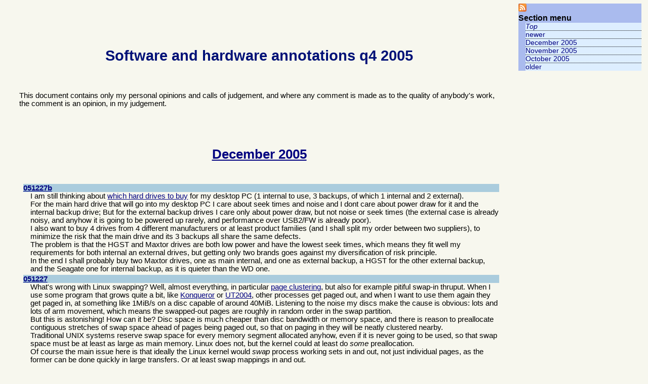

--- FILE ---
content_type: text/html; charset=utf-8
request_url: http://www.sabi.co.uk/blog/05-4th.html
body_size: 66448
content:
<!DOCTYPE html PUBLIC "-//W3C//DTD HTML 4.01 Transitional//EN">
<html>
  <head>
    <title>Software and hardware annotations q4 2005</title>

    <!-- link rel="subdocument"  href="" title=""-->

    <meta name="description"
      content="Software and hardware annotations (blog)">
    <meta name="keywords"
      content="notes linux software hardware issues blog">
    <meta http-equiv="Keywords"
      content="notes linux software hardware issues blog">

    <link rev="made"		href="mailto:notes {at} notes.for.sabi.co.UK">
    <meta name="author"		content="notes {at} notes.for.sabi.co.UK">
    <meta http-equiv="Reply-To"	content="notes {at} notes.for.sabi.co.UK">
    <meta name="copyright"	content="2005">

    <meta name="Rating"		content="general">
    <meta name="Revisit-after"	content="10 days">
<!--
    <meta http-equiv="Pragma"	content="no-cache">
    <meta http-equiv="Cache-Control" content="no-cache,must-revalidate">
-->

<!--
    meta name="robots"	content="noindex,nofollow"
-->
    <meta name="MSSmartTagsPreventParsing" content="TRUE">

    <link rel="alternate"	title="RSS"
      type="application/rss+xml" href="../changes.xml">

    <link rel="archives"	title="blog archive" href="index.html">

    <link rel="stylesheet"	title="sabi clean"
      type="text/css"		href="../style/clean.css">

    <meta name="version"	content="40">
  </head>

  <body id="withtoc">
    <h1>Software and hardware annotations q4 2005</h1>

    <p>This document contains only my personal opinions and calls of
      judgement, and where any comment is made as to the quality of
      anybody's work, the comment is an opinion, in my judgement.</p>

    <div id="topright">
      <ul class="menu popup" id="toc">
	<li class="menuh">
	  <a href="../changes.xml"
	    ><img src="../icon/rss.png" alt="RSS"></a></li>

	<li class="menuh">Section menu
	  <ul class="menul">
	    <li><a href="05-4th.html#"><em>Top</em></a></li>

	    <li><a href="06-1st.html">newer</a></li>
	    <li><a href="05-4th.html?200512#200512">December 2005</a></li>
	    <li><a href="05-4th.html?200511#200511">November 2005</a></li>
	    <li><a href="05-4th.html?200510#200510">October 2005</a></li>
	    <li><a href="05-3rd.html">older</a></li>
	  </ul>
	</li>
      </ul>
    </div>

    <div class="h2">
      <h2><a name="200512" href="05-4th.html?200512#200512">December 2005</a></h2>

      <dl>

	<dt class="h"><a name="051227b" href="05-4th.html?051227b#051227b">051227b</a></dt>
	<dd>I am still thinking about

	  <a href="05-4th.html?051226c#051226c">which hard drives to buy</a>

	  for my desktop PC (1 internal to use, 3 backups, of
	  which 1 internal and 2 external).

	  <br>For the main hard drive that will go into my
	  desktop PC I care about seek times and noise and I
	  dont care about power draw for it and the internal
	  backup drive; But for the external backup drives I
	  care only about power draw, but not noise or seek
	  times (the external case is already noisy, and anyhow
	  it is going to be powered up rarely, and performance
	  over USB2/FW is already poor).

	  <br>I also want to buy 4 drives from 4 different
	  manufacturers or at least product families (and I
	  shall split my order between two suppliers), to
	  minimize the risk that the main drive and its 3
	  backups all share the same defects.

	  <br>The problem is that the HGST and Maxtor drives are
	  both low power and have the lowest seek times, which
	  means they fit well my requirements for both internal
	  an external drives, but getting only two brands goes
	  against my diversification of risk principle.

	  <br>In the end I shall probably buy two Maxtor drives,
	  one as main internal, and one as external backup, a
	  HGST for the other external backup, and the Seagate
	  one for internal backup, as it is quieter than the WD
	  one.</dd>

	<dt class="h"><a name="051227" href="05-4th.html?051227#051227">051227</a></dt>
	<dd>What's wrong with Linux swapping? Well, almost
	  everything, in particular

	  <a href="05-3rd.html?050923#050923">page clustering</a>,

	  but also for example pitiful swap-in thruput. When I
	  use some program that grows quite a bit, like

	  <a href="http://Konqueror.KDE.org/">Konqueror</a>

	  or <a href="http://WWW.UnrealTournament.com/ut2004/">UT2004</a>,

	  other processes get paged out, and when I want to use
	  them again they get paged in, at something like 1MiB/s
	  on a disc capable of around 40MiB. Listening to the
	  noise my discs make the cause is obvious: lots and
	  lots of arm movement, which means the swapped-out
	  pages are roughly in random order in the swap
	  partition.

	  <br>But this is astonishing! How can it be? Disc space
	  is much cheaper than disc bandwidth or memory space,
	  and there is reason to preallocate contiguous
	  stretches of swap space ahead of pages being paged
	  out, so that on paging in they will be neatly
	  clustered nearby.

	  <br>Traditional UNIX systems reserve swap space for
	  every memory segment allocated anyhow, even if it is
	  never going to be used, so that swap space must be at
	  least as large as main memory. Linux does not, but the
	  kernel could at least do <em>some</em> preallocation.

	  <br>Of course the main issue here is that ideally the
	  Linux kernel would <em>swap</em> process working sets
	  in and out, not just individual pages, as the former
	  can be done quickly in large transfers. Or at least
	  swap mappings in and out.

	  <br>But we can dream: I would be very surprised if
	  many kernel developers ever experienced swapping
	  nowadays on their well configured systems (it is very
	  easy to say that memory is cheap when it is paid for
	  by <a href="05-2nd.html?050512#050512">your employer</a>)
	  and most benchmarks marketing departments care about
	  can be run with as much memory is needed to avoid
	  swapping.</dd>

	<dt class="h"><a name="051226e" href="05-4th.html?051226e#051226e">051226e</a></dt>
	<dd>Time passes and I had meant to do some speed tests
	  to illustrate an idea that I have mentioned some
	  months ago in a

	  <a href="http://SourceForge.net/mailarchive/message.php?msg_id=13546017"
	    >message to the JFS mailing list</a>,

	  that one can get much better performance out of mass
	  market, large capacity ATA drives, by using

	  <em>just the outer 1/2 or 1/3 of the cylinders</em>

	  in a disc drive. This is in part because the outer
	  tracks have higher linear density, but mostly because
	  restricting arm movement can deliver much smaller
	  maximum and average seek times. It won't help with
	  rotation speed and thus angular latency, but the
	  advantage of higher linear density and reduced seek
	  times are not trivial.

	  <br>Indeed it seems that the server oriented high
	  speed disc drives available have capacities that are
	  much smaller than those of desktop ones in large part
	  because pf a similar reasoning; in particular those
	  with a higher rotation speed (10,000 or 15,000
	  <acronym title="Revolutions Per Minute">RPM</acronym>)
	  seem to have 2.5" platters even if the casing is still
	  3.5".

	  <br>A five platter 400GB hard drive currently

	  <a href="http://WWW.NewEgg.com/Product/Product.asp?Item=N82E16822144424"
	    >costs around US$220</a>

	  and a 147GB enterprise drive

	  <a href="http://WWW.NewEgg.com/Product/Product.asp?Item=N82E16822116146"
	    >costs around US$380</a>.

	  So using just a third of the 400GB drive would be
	  still way cheaper than the SCSI drive. The latter has
	  advantages, like the 10,000 instead of 7,200 RPM,
	  but I guess that the outer third of the 5 platter
	  400GB drive could deliver even better performance.

	  <br>Eventually I shall get around to providing some
	  numbers on how effective this simple technique is.</dd>

	<dt class="h"><a name="051226d" href="05-4th.html?051226d#051226d">051226d</a></dt>
	<dd>I have spent a significant portion of the Christmas
	  weekend <q class="nlq">playtesting</q>, for the sake
	  of technology analysis <code>;-)</code>, a few popular
	  games.

	  <br>Most often I play online

	  <acronym title="First Person Shooter">FPS</acronym>

	  team based games, for a few reasons, for example:

	  <ul>
	    <li>Online FPS games have a play time of around half
	      an hour per <q class="toa">bout</q>, which is more
	      or less ideal for jumping in, having a break, and
	      then continuining what was one doing. Strategy
	      games instead tend to require much longer periods
	      of time for example.</li>

	    <li>I like the team based aspect of these games, as
	      the behavioural dynamics they elicit are endlessly
	      varying and usually quite interesting. Offline
	      games tend to be much more repetitive and a bit
	      navel gazing instead.</li>

	    <li>They are mostly simulations, and I tend to be
	      interested in simulation technology in
	      general.</li>
	  </ul>

	  What I have noticed is the death of FPS, in its other
	  meaning, that of <q>frames per second</q>. My system
	  is an average one for 2005 (Athlon XP 2000+, 512MB,
	  NVIDIA 6800LE/Radeon X800&nbsp;SE) and I tend to get
	  between 20FPS and 30FPS (like

	  <a href="http://WWW.SimHQ.com/_land/land_029h.html"
	    >this reviewer</a>),

	  with average visual <q class="toa">quality</q>
	  settings, in games such as

	  <a href="">PC Halo</a>,
	  <a href="http://en.Wikipedia.org/wiki/Doom_3">Doom&nbsp;3</a>,
	  <a href="http://en.Wikipedia.org/wiki/Quake_4">Quake&nbsp;4</a>,
	  <a href="http://WWW.Sierra.com/product.do?gamePlatformId=1833"
	     >F.E.A.R.</a>,
	  <a href="http://WWW.UnrealTournament.com/ut2004/">UT2004</a>.

	  What are the designers of these games thinking? Well,
	  that it runs just fine on their own top of the line
	  PCs. In other words, they are designing games for
	  other game designers, who tend to have top of the line
	  systems too, in a social dynamic not dissimilar to
	  that in the recent evolution of the

	  <a href="05-2nd.html?050512#050512">Linux culture</a>.

	  <br>It is no surprise that could buy F.E.A.R. and
	  Quake&nbsp;4, which are of recent release, almost half
	  price just before the weekend, and that the store
	  clerk asked me if I knew about the minimum hardware
	  requirements thereof.

	  <br>Yes, I knew of course, and I was curious to see
	  how they would play. But I can imagine that lots of
	  average users that buy them will return them next week
	  as they are all but unplayable on their PCs, and thus
	  discounted sale.</dd>

	<dt class="h"><a name="051226c" href="05-4th.html?051226c#051226c">051226c</a></dt>
	<dd>At the beginning of the new year I am looking to

	  expand my desktop PC's storage capacity, substituting
	  my 80GiB main disc with a 250GiB/300GiB one. Since I
	  like to do backups, and hard drives have been for a
	  few years overall the best way to backup other hard
	  drives, I shall be buying 4 such discs, two of which
	  wilol go into my PC case (one of them for nightly
	  backup) and two will go into a caddy to be used with
	  my

	  <a href="05-att/hwExtSlotDisk1.avif">external USB2/FW case</a>.

	  <br>The latter poses a problem, that just like most
	  others it has a puny PSU, which a maximum draw on the
	  12V line of 1.8A and this is a problem because

	  <a href="05-4th.html?051002#051002">many disks require more to spin-up</a>.

	  This means that I have had to search the technical
	  documentation on the sites of the few hard drive
	  manufacturers left, and come up with the specs of the
	  various models I am interested in, and this is a
	  table with some features of some parallel ATA models:

	  <table align="center" border="1" width="95%">
	    <caption>3.5" hard drive selected characteristics</caption>

	    <tbody>
	      <tr bgcolor="#bbbb55">
		<th>Firm</th>
		<th>Model</th>
		<th>Capacity</th>
		<th>Seek<br>min/avg/max</th>
		<th>Spin up<br>current</th>
		<th>Noise</th>
		<th>Misc</th>
	      </tr>

	      <tr>
		<td>Maxtor</td>
		<td><a href="http://WWW.Maxtor.com/_files/maxtor/en_us/documentation/manuals/diamondmax_10_product_manual_pata.pdf"
			>6L250R0</a></td>
		<td>250GiB</td>
		<td>0.8/9.3/17ms</td>
		<td>1.7A@12V</td>
		<td>25dB</td>
		<td>NCQ</td>
	      </tr>

	      <tr>
		<td><acronym title="Hitachi Global Storage Technologies"
		      >HGST</acronym></td>
		<td><a href="http://WWW.HitachiGST.com/tech/techlib.nsf/products/Deskstar_7K250"
		      >7K250</a></td>
		<td>250GiB</td>
		<td>1.1/8.5/15.1ms</td>
		<td>1.8A@12V</td>
		<td>28dB</td>
		<td>NCQ</td>
	      </tr>

	      <tr>
		<td>Seagate</td>
		<td><a href="http://WWW.Seagate.com/support/disc/manuals/ata/cuda_72008_pm.pdf"
		      >ST3250823A</a></td>
		<td>250GiB</td>
		<td>0.8/9/??ms</td>
		<td>2.8A@12V</td>
		<td>28dB</td>
		<td>&nbsp;</td>
	      </tr>

	      <tr>
		<td><acronym title="Western Digital">WD</acronym></td>
		<td><a href="http://WDC.CustHelp.com/cgi-bin/wdc.cfg/php/enduser/std_adp.php?p_faqid=931"
		      >WD2500JB</a></td>
		<td>250GiB</td>
		<td>2/8.9/21ms</td>
		<td>2.4A@12V</td>
		<td>34dB</td>
		<td>&nbsp;</td>
	      </tr>
	    </tbody>
	  </table>

	  In general, hard drives from the same manufacturer
	  come as families with very similar characteristics,
	  where the major difference is the number of platters
	  in the hard drive (usually 1 to 3) and the surfaces (1
	  to 6). Most other characteristics are the same, and
	  even the spin up power requirements are much the same
	  (the mass of the platters is such that 1 or 3 does not
	  makes a lot of difference).

	  <br>What appears to me is that at least for current
	  desktop high capacity drives,

	  <acronym title="Western Digital">WD</acronym> and
	  Seagate have gone for high power draw, and Maxtor
	  (DiamondMax family) and <acronym title="Hitachi Global
	  Storage Technologies">HGST</acronym> for lower power
	  requirements, presumably with longer spin-up
	  times.

	  <br>However I am also interested in seek times, and it
	  appears that Maxtor and HGST have particularly
	  attractive seek times, and they also support NCQ (even
	  if NCQ support in parallel ATA drives is of somewhat
	  dubious value).</dd>

	<dt class="h"><a name="051226b" href="05-4th.html?051226b#051226b">051226b</a></dt>
	<dd>Some more numbers in my ongoing quest to figure out
	  how

	  <a href="05-4th.html?051003#051003">file system designs degrade in performance</a>

	  with usage.

	  <br>It is now 4 weeks since I

	  <a href="05-4th.html?051130#051130">installed Fedora 4</a>

	  on a JFS partition, and I have been upgrading it a
	  bit, even if less frequently than I did with Debian.
	  The number, in much the same conditions as a

	  <a href="05-4th.html?051101#051101">previous test</a>, are:

	  <table align="center" border="1" width="95%">
	    <caption>Used vs. new JFS filesystem test</caption>
	    <tbody>
	      <tr bgcolor="#bbbb55">
		<th>File system</th>
		<th>Repack</th>
		<th>Avg. transfer rate</th>
	      </tr>

	      <tr>
		<td>used JFS</td>
		<td>17m31s&nbsp;52s</td>
		<td>6.3MiB/s</td>
	      </tr>

	      <tr>
		<td>new JFS</td>
		<td>09m46s&nbsp;56s</td>
		<td>11.4MiB/s</td>
	      </tr>
	    </tbody>
	  </table>

	  which indicates a 1.8 times slowdown, which seems
	  fairly limited to me, so far that is.</dd>

	<dt class="h"><a name="051226" href="05-4th.html?051226#051226">051226</a></dt>
	<dd>Spotted a fairly fascinating article on

	  <a href="http://WWW.FiringSquad.com/hardware/quake_4_dual-core_performance/"
	    >multithreaded Quake&nbsp;4 performance</a>

	  (minus AI and physics, as it is a timedemo, that is a
	  graphics walkthrough) on Intel and AMD dual core/HT
	  systems.

	  <br>The results are fairly encouraging, as frame rate,
	  at (low) frame sizes where the game is CPU bound, goes
	  up rather significantly, even as much as 80%.

	  <br>Quake&nbsp;3 was multithreaded too, but when run
	  on an SMP machine the advantage was nugatory, so
	  probably Quake&nbsp;4 was designed to perform well in
	  a multi CPU environment. After all John Carmack has
	  stated that his main development environment now is
	  the Xbox&nbsp;360, which has three dual thread CPUs.

	  <br>Which raises however questions about the baseline;
	  sure, there is a large increase in performance, but
	  that could be because a program structure designed to
	  perform well on a multiple CPU system performs poorly
	  on a single CPU one (especially given that it is a
	  timedemo).

	  <br>The problem really is that it is not that easy to
	  write good parallel code for a game, because much of
	  its nature is sequential, as each step in the pipeline
	  for a frame needs the completion of the previous step
	  to start, and then there is always Amdahl's law.

	  <br>Given this the more obvious choices for taking
	  advantage of multiple CPUs in a game are:

	  <dl>
	    <dt>Try to overlap steps</dt>
	    <dd>For example one could try to figure out in each
	      pipeline step which part of the computation has
	      already produced final results and then compute
	      the next step with respect just to those.</dd>

	    <dt>Try to parallelize each step</dt>
	    <dd>Some steps take a lot more time than others, and
	      these may be parallelized, even leaving a strict
	      sequence of steps, assigning a different CPU
	      to a subset of the step.</dd>
	  </dl>

	  Of the two, parallelizing within each step is the
	  easiest, except that not many steps both take a lot of
	  time and can be easily parallelized. The obvious ones
	  to consider are AI, physics and most importantly
	  graphics.

	  <br>A game is essentially a tree or graph, and trees
	  or graphs don't parellelize well in general, even if
	  tree/graph walking can be parallelized to some
	  extent. The singular advantage of graphics is that
	  each node of the graph is pretty big and vectorial,
	  being a geometric shape with a surface to be filled
	  with pixels drawn from textures.

	  <br>Now most of the pixel filling effort is done well
	  by dedicated graphics chips, so we must look at shape
	  processing and texture creation.

	  <br>Having multiple CPUs makes it possible to create
	  textures on the fly, for example, and even to some
	  extent shapes on the fly. Now there are two types of
	  textures, those that describe the surface properties
	  of a shape, and those that describe the lighting
	  properties of that shape.

	  <br>As to the latter it is famous that the Doom&nbsp;3
	  engine does dynamic multi light processing, generating
	  several lighting texture maps that are then blended by
	  the graphic chip. Well, most games so far have had
	  only a single static or dynamic light, as lighting is
	  a very expensive operation, as it has to be done for
	  each light, and it turns out that most of the
	  computation for each light can be done independently
	  of that for the other lights.

	  <br>If each CPU handles a light source, a lot of work
	  can be overlapped. This would require a bit of
	  carefuly memory layout, because the CPUs would be
	  otherwise scanning the same data and interfering. I
	  suspect a degree of data duplication would be useful.

	  <br>The same can be thought of whenever there are
	  <q class="nlq">some</q> number of things that need
	  processing, like say AI for NPCs, or dynamic texture
	  effects per say vehicle, or whatever.

	  <br>It will be interesting what will happen on PS3
	  and Xbox360 in particular.</dd>

	<dt class="h"><a name="051219" href="05-4th.html?051219#051219">051219</a></dt>
	<dd>So, tired with the various limitations of the FAT32
	  filesystem, in particular the 2GiB limit on files, and
	  the increasing cluster size with increasing filesystem
	  size, which effectively limits FAT32 to 32GiB
	  filesystems, I have

	  <a href="05-4th.html?051115#051115">switched to <code>ext2</code></a>

	  the filesystems that I need to share between MS
	  Windows 2000 and GNU/Linux Fedora on my system (almost
	  only games), using

	  <a href="http://WWW.FS-driver.org/">Ext2IFS</a>

	  and it has just been working reliably and speedily,
	  and with the removal of those limitations it is a
	  large improvement over FAT32.</dd>

	<dt class="h"><a name="051217" href="05-4th.html?051217#051217">051217</a></dt>
	<dd>Thinking again about optimization, I used to be in
	  the past and I am going to do some again, both scalar
	  and vector oriented, for numerical simulations, for
	  example using the various modern SIMD (4 wide as a
	  rule) extensions to popular architectures, like
	  AltiVec for PPC, VU for EE, and the various 3DNow! and
	  SSE versions for x86 and AMD64.

	  <br>As a rule it is best to do whole-algorithm
	  optimization, rather than trying to speed up
	  individual operations, for example by recoding
	  single functions like matrix multiplication using
	  the very convenient

	  <a href="http://GCC.GNU.org/onlinedocs/gcc-4.0.2/gcc/Extended-Asm.html#Extended-Asm"
	     >GNU C style inline assembler statements</a>,

	  which is rather more flexible than MS C style inline
	  assembler.

	  <br>However quite a bit of advantage can be obtained
	  just by recoding individual functions this way, but
	  with one important qualification: if such operations
	  are of the <q class="toa">and becomes</q> sort, that
	  is assignment combined with the operation on two
	  operands, as in

<pre><var>x</var> = <var>y</var>
<var>x</var> += <var>z</var></pre>

	  rather than

<pre><var>x</var> = <var>y</var> + <var>z</var></pre>

	  So for example by defining for example in C:

<pre>void Matrix33PlusAB(Matrix33 *const x,const Matrix33 *const y)</pre>

	  or in C++:

<pre>void operator *=(Matrix 33 *const x,const Matrix33 *const y)</pre>

	  Less preferably one might accept three operand
	  functions as in

<pre>void Matrix33SetPlus(Matrix33 *const x,
   const Matrix33 *const y,const Matrix33 *const z)</pre>

	  where unfortunately one has to handle the case where
	  the first operand is the same as one of the last two.

	  <br>Organizing calculations with a two operand
	  <q class="toa">and becomes</q> style has three
	  considerable benefits:

	  <ul>
	    <li>Functions do not need temporaries to return
	      results.</li>

	    <li>If the compiler supports register operand
	      specifiers, or similar, for inline assembler, then
	      each function does not need to start with a series
	      of register loads, and terminate with a series of
	      register stores, which often dominate execution
	      time especially if several operations follow each
	      other, as often the peephole optimizer cannot
	      reliably elide redundant ones.</li>

	    <li>When optimizing the whole computation, not just
	      single operations, the structure of the calculation
	      is already in the right form, and does not need to
	      be rearranged (and let's hope there is no operator
	      overloading either, as if there is figuring out what
	      is going on can be really hard).</li>
	  </ul>

	  The fundamental issue is that CPUs and vector units
	  are not expression oriented, and in particular lack
	  arbitrary sized registers as temporary storage, and
	  while many languages simulate expression oriented
	  virtual machines on top of ordinary CPUs, using stack
	  or heap based temporaries, that just goes against the
	  grain, and is only efficient in the case of scalars
	  (with a very few exceptions).</dd>

	<dt class="h"><a name="051216" href="05-4th.html?051216#051216">051216</a></dt>
	<dd>All is not lost as to programming quality, in
	  particular as to memory management: I discovered
	  recently a really rare and valuable book,

	  <a href="http://WWW.Springer.com/sgw/cda/frontpage/0,11855,4-164-22-2246864-0,00.html"
	    ><cite class="title">Algorithms for Memory Hierarchies</cite></a>

	  a splendid collection of papers in how to improve
	  memory reference locality in programs. It is amazing
	  that some people still care. The quality of the papers
	  is usually pretty good, even if some feel a bit flat,
	  and there are some of the usual misconceptions
	  (<q>spatial locality</q> for example, as if it meant
	  something useful).

	  <br>I found several familiar but little known
	  techniques in the book, and some details that were new
	  and interesting. There was for example some discussion
	  of the issues in matrix transposition, a problem of
	  great importance and which is quite difficult to solve
	  efficiently (something that comes as a surprise to
	  many).</dd>

	<dt class="h"><a name="051204" href="05-4th.html?051204#051204">051204</a></dt>
	<dd>More stunning filesystem performance discoveries!
	  So, I have switched my PC to Fedora a few days ago, first
	  installing it to an <code>ext3</code> filesystem, and
	  then applied many updates with the latest and greatest.
	  Then I have decided to switch the root filesystem to
	  JFS like most of the others, and to apply many more
	  upgrades. So after few days and many updates on
	  <code>ext3</code>, I copied the result to a freshly made
	  JFS filesystem, and then many more updates, and
	  kept the <code>ext3</code> one around.

	  <br>So now it is time to make some speed tests in the

	  <a href="05-4th.html?051101#051101">usual way</a>,

	  on an Athlon XP 2000+ PC, with 512MiB of SDRAM, on a

	  <a href="http://WWW.Maxtor.com/_files/maxtor/en_us/documentation/data_sheets/d540x_datasheet.pdf"
	    >slowish 80GB drive</a>,

	  capable of doing around 30-35MiB/s peak sustained on
	  sequential access, and using the <code>cfq</code>
	  scheduler:

	  with some surprising results:

	  <table align="center" border="1" width="95%">
	    <caption>New vs. used file system test</caption>
	    <tbody>
	      <tr bgcolor="#bbbb55">
		<th>File system</th>
		<th>Elapsed (system)</th>
		<th>Bandwidth</th>
		<th>Notes</th>
	      </tr>

	      <tr>
		<td>used <code>ext3</code> 1KiB</td>
		<td>25m37s (41s)</td>
		<td>3.9MiB/s</td>
		<td><code>dir_index</code>, ACLs</td>
	      </tr>

	      <tr>
		<td>new <code>ext3</code> 1KiB</td>
		<td>17m45s (44s)</td>
		<td>5.6MiB/s</td>
		<td><code>dir_index</code>, ACLs</td>
	      </tr>

	      <tr>
		<td>used JFS 4KiB</td>
		<td>23m33s (34s)</td>
		<td>4.2MiB/s</td>
		<td>ACLs</td>
	      </tr>

	      <tr>
		<td>new JFS 4KiB</td>
		<td>09m57s (37s)</td>
		<td>10.9MiB/s</td>
		<td>ACLs</td>
	      </tr>
	    </tbody>
	  </table>

	  Now these are interesting numbers as they related to
	  each other, but I was surprised by how large the
	  elapsed time is for the fresh <code>ext3</code>
	  filesystem, as

	  <a href="05-4th.html?051101#051101">previously</a>,

	  on a rather similar filesystem on the same disk it was
	  much lower.

	  <br>After a bit of thinking I realized that the more
	  recent filesystem had both hash tree directory indexes
	  (<code>dir_index</code>) and SELinux file attributes,
	  and either may be responsible, and indeed without
	  either the speed for <code>ext3</code> goes up a lot:

	  <table align="center" border="1" width="95%">
	    <caption>Speed with and without ACLs and indexes</caption>
	    <tbody>
	      <tr bgcolor="#bbbb55">
		<th>File system</th>
		<th>Elapsed (system)</th>
		<th>Bandwidth</th>
		<th>Notes</th>
	      </tr>

	      <tr>
		<td>new <code>ext3</code> 4KiB</td>
		<td>04m55s (52s)</td>
		<td>21.8 MiB/s</td>
		<td>no <code>dir_index</code>, no ACLs</td>
	      </tr>

	      <tr>
		<td>new <code>ext3</code> 4KiB</td>
		<td>04m57s (52s)</td>
		<td>21.7MiB/s</td>
		<td>no <code>dir_index</code>, ACLs</td>
	      </tr>

	      <tr>
		<td>new <code>ext3</code> 4KiB</td>
		<td>18m38s (56s)</td>
		<td>5.7 MiB/s</td>
		<td><code>dir_index</code>, no ACLs</td>
	      </tr>

	      <tr>
		<td>new JFS 4KiB</td>
		<td>09m21s (53s)</td>
		<td>11.5MiB/s</td>
		<td>no ACLs</td>
	      </tr>
	    </tbody>
	  </table>

	  It is pretty obvious that hash tree directory indexes
	  cause a lot of extra arm movement. I suspect that this
	  is because as files get added to a directory the index
	  expands and its blocks gets scattered. I tried then
	  rebuilding the directory indexes after loading with
	  <code>fsck.ext3&nbsp;-D</code>, but that did no change
	  the result, probably because it only restructures the
	  hash table, does not improve its locality.

	  <br>Surprisingly a full directory scan using
	  <code>find</code> is quick, at around 3 minutes, which
	  increases the mystery. Perhaps the hash trees are
	  fairly well clustered together, but far away from the
	  directory or its inodes.

	  <br>My conclusions are to avoid the
	  <code>dir_index</code> option for <code>ext3</code>
	  unless really necessary and the usual: that
	  <code>ext3</code> filesystems are amazingly fast when
	  freshly loaded, and degrade rather quickly, while JFS
	  filesystems are less fast to start with, but degrade
	  less quickly; they also support directory indexes
	  quite efficiently.

	  <br>As a last note, I need to find something less exciting
	  to do over a weekend <code>:-)</code>.</dd>

	<dt class="h"><a name="051203" href="05-4th.html?051203#051203">051203</a></dt>
	<dd>While restructuring my filesystems I had to produce
	  a backup of a root partition with a few GiB of data,
	  so I wanted to create a compressed <code>tar</code>
	  archive of it. To compare I decided to do it with
	  three different compressors, and to check the time
	  needed to decompress it, as I have already had a look
	  at

	  <a href="05-3rd.html?050903#050903">compression time and ratio</a>.

	  Decompressing the same data on an Athlon XP 2000+ with
	  512MB of SDRAM gives:

	  <table align="center" border="1" width="80%">
	    <caption>decompression speed:<br><code>lzop -d</code>,
	      <code>gunzip</code>, <code>bunzip2</code></caption>

	    <tbody>
	      <tr bgcolor="#bbbb55"><th>&nbsp;</th>
		<th align="right">lzop -d</th>
		<th align="right">gunzip</th>
		<th align="right">bunzip2</th></tr>

	      <tr><td>size of compressed data</td>
		<td align="right">3.36GiB</td>
		<td align="right">2.78GiB</td>
		<td align="right">2.50GiB</td></tr>
	      <tr><td>CPU user</td>
		<td align="right">45s</td>
		<td align="right">117s</td>
		<td align="right">327s</td></tr>
	      <tr><td>CPU system</td>
		<td align="right">18s</td>
		<td align="right">12s</td>
		<td align="right">6s</td></tr>
	    </tbody>
	  </table>

	  It looks pretty obvious that <code>bunzip2</code> is
	  really rather slow at decompressing too, and while
	  <code>gzip</code> is over three times slower at
	  compression than <code>lzop</code>, and almost three
	  times slower at decompression, the absolute amount of
	  time is not that bad.</dd>

	<dt class="h"><a name="051202b" href="05-4th.html?051202b#051202b">051202b</a></dt>
	<dd>After the

	  <a href="http://WWW.KDE.org/announcements/announce-3.5.php"
	    >Release of KDE 3.5</a>

	  the

	  <a href="http://KDE-RedHat.SF.net/">KDE-RedHat project</a>

	  has provided the appropriate

	  <a href="http://APT.KDE-RedHat.org/apt/kde-redhat/fedora/4/i386/RPMS.testing"
	    >testing-level RPM packages</a>.

	  Lots of thanks to them, as upgrading seems to have
	  fixed (with a bit of twiddling options in the printing
	  configuration dialogs) an

	  <a href="05-att/snapKonqPrintGarbled.png"
	     >ugly problem when printing</a>

	  from

	  <a href="http://Konqueror.KDE.org/">Konqueror</a>.</dd>

	<dt class="h"><a name="051202" href="05-4th.html?051202#051202">051202</a></dt>
	<dd>In this

	  <a href="http://WWW.VoodooAlert.DE/de/content/view/54/2/"
	    >article on</a>

	  running

	  <a href="http://WWW.Voodoo.Zarovka.com/"
	    >Doom III on a Voodoo2 SLI</a>

	  (german language) there are two among several

	  <a href="http://logout.SH.CVUT.CZ/~obluda/_/_doom/_gallery/"
	    >interesting screenshots</a>

	  (<a href="http://WWW.VoodooAlert.DE/de/images/stories/news/doom3/img005.avif">1</a>,
	  <a href="http://WWW.VoodooAlert.DE/de/images/stories/news/doom3/img047.avif">2</a>)
	  
	  which show how Doom III looks on an older graphics
	  system that lacks recent graphics primitives. Well,
	  it looks a bit worse than Quake, mostly because of the
	  lack of bump mapping, but less so because of the lack
	  of dynamic lighting.

	  <br>The lack of bump mapping reveals how crude are the
	  based geometry and textures in Doom III, and just how
	  effective is <cite>John Carmack</cite>'s decision to
	  have

	  <a href="http://www.firingsquad.com/print_article.asp?current_section=Features&fs_article_id=1090"
	    >low complexity geometry</a>

	  compensated for by high detail bump maps.

	  <br>However, Doom III is definitely unaligned with
	  trends in graphics cards technology, which are going
	  towards extremely parallel multiple texture merging in
	  a single pass on very high polygon count geometries.
	  John Carmack has previously remarked that instead Doom
	  III uses many passes of simple textures over rather
	  simple geometries to implement dynamic lights.

	  <br>But perhaps the general shift towards programmable
	  shaders as the basic unit of graphics card
	  architecture will allow both styles to coexist.</dd>
      </dl>
    </div>

    <div class="h2">
      <h2><a name="200511" href="05-4th.html?200511#200511">November 2005</a></h2>

      <dl>
	<dt class="h"><a name="051130" href="05-4th.html?051130#051130">051130</a></dt>
	<dd>Now that I have been upgrading and customizing

	  <a href="05-4th.html?051128#051128">my new Fedora 4 install</a>

	  I have been using

	  <a href="http://Linux.Duke.edu/projects/yum/">Yum</a>

	  and its frontends

	  <a href="http://KDE-apps.org/content/show.php?content=22185"
	    >KYum</a>

	  and

	  <a href="http://Linux.Rasmil.DK/cms/modules/dokuwiki/doku.php?id=yumex:yumex"
	    >YumEx</a>

	  and I have noticed some of their shortcomings (more of
	  implementation than of design).

	  <br>I used to use the RedHat distribution before it
	  changed name to Fedora (there is currently no
	  distribution called <q>RedHat</q>, RedHat's
	  distributions are called RedHat Enterprise), so I am
	  quite familiar with RPM (a major reason for the
	  change).

	  <br>These are some of the shortcomings:

	  <ul>
	    <li>As described

	      <a href="https://WWW.RedHat.com/archives/fedora-test-list/2005-September/msg00140.html"
		>here</a>

	      quite frequently the table of contents of a
	      repository is updated, but then its checksum takes
	      a while to update, which means that in the
	      interval attempts to use that repository
	      fail.</li>

	    <li>It has happened that the repository table of
	      contents file downloaded failed to parse; this
	      because it seemed to be a 404 error page. It looks
	      as if updates of the metadata when new packages
	      are uploaded has not been coded as an atomic
	      transaction, and actually is slow enough that
	      clients do see inconsistent intermediate
	      states.</li>

	    <li>Just like APT, Yum is only really usable with a
	      broadband connection. Fortunately for those
	      without, Fedora is released onto CDs twice a year,
	      and that helps.</li>

	    <li>The functionality of KYum and YumEx is nowhere
	      near that of Aptitude for example; things like
	      listing the various versions of the same package
	      and selecting one, or showing the dependencies of
	      a version, are quite useful and missing.</li>

	    <li>When installing multiple packages with Yum any
	      error terminates the operation (but see the
	      recently introduced <code>-t</code> options).
	      Unfortunately this means that KYum and YumEx also
	      terminate it, which means that if one selects
	      several packages on which to operate with them,
	      any operation will succeed only if it can on all
	      of them. In other words, one is driven to select
	      only a few at a time.</li>

	    <li>KYum sorts the field containing the package size
	      as a string, not a number, and the size is left
	      justified and expressed as either K or M...</li>
	  </ul>

	  There is nice document about

	  <a href="http://Fedora.RedHat.com/docs/yum/"
	    >using Yum with Fedora</a>.
	</dd>

	<dt class="h"><a name="051129" href="05-4th.html?051129#051129">051129</a></dt>
	<dd>I recently

	  <a href="05-4th.html?051128#051128">discovered ALSA Lisp</a>

	  mostly because I have switched one of my PCs from
	  Debian Sarge+ to Fedora 4 over the past few days (I am
	  keeping Debian Sarge on my web server). The actual
	  switch was quite quick, and then it is has just been
	  bringing over most bits of my configuration.

	  <br>This has been relatively easy because as a rule
	  whenenever I modify a config file I also (hard) link
	  it with the same path under a directory, for example
	  <code>/root/cfg/</code>, so that among others
	  <code>/etc/passwd</code> and
	  <code>/root/cfg/etc/passwd</code> are linked (the
	  actual scheme I use is a little more involved than
	  that, to account for multiple hosts).

	  <br>This means that under <code>/root/cfg/</code> I
	  have a complete and current list of all the
	  configuration files I need to carry over if I do a
	  distribution reinstallation distribution change. Then
	  there will be some incompatibilities, as the locations
	  of the same files will be different, or their contents
	  need to be adjusted, or some distributions use
	  different base tools. For example I am now using

	  <a href="http://WWW.CUPS.org/">CUPS</a>

	  as the print spooling system instead of

	  <a href="http://LPRng.SourceForge.net/">LPRng</a>

	  (a move about which I am not that happy).

	  <br>In the general trend towards low quality software
	  and the cultural hegemony of the Microsoft Windows
	  mindset, CUPS configuration is supposed to be a
	  point'n'click thing via its embedded web server and
	  configuration pages. Sure, one can edit the resulting
	  configuration file, but it is not that well documented.</dd>

	<dt class="h"><a name="051128" href="05-4th.html?051128#051128">051128</a></dt>
	<dd>It is embarassing to admit that only today I
	  discovered

	  <a href="http://CVS.SourceForge.net/viewcvs.py/alsa/alsa-lib/alsalisp/"
	     >ALSA Lisp</a>

	  which looks like a Lisp implementation semi-integrated
	  with the ALSA library (whose

	  <a href="../Notes/linuxSoundALSA.html#asoundConf"
	    ><code>asound.conf</code></a>

	  syntax is vaguely Lisp-like itself).</dd>

	<dt class="h"><a name="051127" href="05-4th.html?051127#051127">051127</a></dt>
	<dd>While discussing partitioning and in particular
	  things like

	  <a href="http://sources.RedHat.com/lvm2/">LVM2</a>

	  my point has been that usually many partitions, and
	  logical volume managers, are somewhat pointless under
	  UNIX-like systems, because they do not have
	  <q class="toa">drive letters</q> which tie file name
	  spaces to volumes and they handle things by subtree,
	  not by volume.

	  <br>Volumes are just there as an inconvenient reminder
	  of the storage media underlying. Therefore in the
	  general case one might just want to have a single
	  partition per hard drive, and then move things around
	  by subtree, or aggregate them by using symbolic links
	  or mount points.

	  <br>There are of course special cases (e.g. root
	  filesystem, encrypted filesystem, ...), and it just
	  occurred to me that there is one that is justified
	  purely by the poor state of file system technology,
	  that one might want to split what should be a single
	  large partition into multiple partitions to make
	  filesystem checking faster:

	  <ul>
	    <li>File system checkers are not multithreaded
	      within a filesystem, but they are across
	      filesystems. So a single large filesystem that
	      spans two drives will be checked sequentially, but
	      two each of half the size, and each on its own
	      drive, will be checked in parallel.</li>

	    <li>When a system restarts, weakly damaged
	      filesystem only need their journal replaying, but
	      more damaged one need a full check. Given that
	      usually, especially on a desktop, only a small
	      subset of a filesystem tree is being written at
	      any one time, means that usually if one splits a
	      filesystem in two, and a check is needed, only one
	      of the two smaller filesystems will need checking,
	      the other will get away with just replaying the
	      journal, and this means that even if they are on
	      the same drive the check will be significantly
	      shorter.</li>

	    <li>Splitting one large filesystem into two smaller ones
	      will usually halve the maximum memory needed because some
	      file systems like XFS require an amount of

	      <a href="https://marc.info/?l=linux-xfs&m=112366455132573"
		>memory proportional to the filesystem size</a>

	      (and to number of inodes in the filesystem) for
	      checking:

	      <blockquote>
		<p>From some quick tests I just ran, for 32bit binaries
		  xfs_check needs around 1GiB RAM per TiB of filesystem
		  plus about 100MiB RAM per 1million inodes in the
		  filesystem (more if you have lots of fragmented
		  files). Double this for 64bit binaries.  e.g. it took
		  1.5GiB RAM for 32bit xfs_check and 2.7GiB RAM for a
		  64bit xfs_check on a 1.1TiB filesystem with 3million
		  inodes in it.</p>

		<p>For xfs_repair, there is no one-size fits all formula
		  as memory consumption depends not only on the size of
		  the filesystem but what is in the filesystem, how it
		  is laid out, what is corrupted in the filesystem,
		  etc. For example, the filesystem I checked above only
		  required ~150MiB for repair to run but that is a
		  consistent filesystem. I've seen equivalently size
		  filesystems (~1TiB) take close to 1GiB of RAM to
		  repair when they've been significantly corrupted.</p>
	      </blockquote>
	    </li>
	  </ul>

	  All these mean that while it would be nice and ideal
	  to have one filesystem per drive, the limitations of
	  current checking programs mean that there is in effect
	  a system dependent upper bound to just how large a
	  filesystem should be, and if this is smaller than a
	  drive, perhaps one should have multiple filesystems on
	  that drive.</dd>

	<dt class="h"><a name="051125" href="05-4th.html?051125#051125">051125</a></dt>
	<dd>Some perplexing experiments in programming today.

	  Quite interesting, though. I have been discussing game
	  console programming, and the use or misuse of C++, and
	  memory management thereof. The big problems I see is
	  that consoles in particular have very slow (in
	  particular latency, small caches) memory subsystems,
	  and C++ encourages reference counting, which hits
	  memory hard, in particular because of extra writes and
	  with random strides.

	  <br>A palliative is to use an

	  <a href="http://portal.ACM.org/citation.cfm?doid=360336.360345"
	    >ancient technique</a>.

	  in which reference counts are not updated directly;
	  rather the address of the reference count is appended
	  (with a low order bit toggled for example to indicate
	  whether it is increment or decrement, other schemes
	  are easy to imagine)) to a queue of pending reference
	  count updates (an intention log), and when the queue
	  fills up, all updates are performed at once (this
	  might delay freeing some memory, but usually is not a
	  significant effect).

	  <br>The benefit of doing so is to append updates well
	  clustered to the queue most of the time, disturbing
	  the cache and the memory subsystem with scattered
	  read-modify-writes only periodically. Hopefully the
	  write-only appending to the queue only disturbs a very
	  narrow set of cache lines.

	  <br>Sorting the queue by address before running the
	  queue adds two more potential benefits:

	  <ul>
	    <li>That the updates happen in strictly increasing
	      and possible clustered address order.</li>

	    <li>That when the queue is full reference count
	      updates can be summarized, so if there have been
	      several on the same reference count at nearby times
	      can just compute the net result and then update
	      the reference count with one operation (or none)
	      instead of several.</li>
	  </ul>

	  So I wrote a nice little LGPL'ed header and library to
	  perform this kind of delayed reference counting (to be
	  cleaned up a lot, but for now:

	  <a href="../Proj/Small/refq.h">1</a>,
	  <a href="../Proj/Small/refq.c">2</a>,
	  <a href="../Proj/Small/refqQs.c">3</a>),

	  and started to measure things a bit on my Athlon XP
	  1.6GHz with 256KiB of level 2 cache, and comparing it
	  to a direct, in-place reference count update scheme.

	  <br>The test setup is the generation of a large number
	  of blocks, whose addresses are put in random order in
	  an array. Each block is then subjects to half a dozen
	  increment/descrement operation, in two way: multiple
	  passes are made and the same operation is applied to
	  all blocks, or one pass is made and all operations are
	  applied after another to the one block at a time.

	  <br>These are two extreme and unrealistic cases; most
	  programs will have locality in between the no locality
	  of the first case, and perfect locality of the second
	  case. Also, in both cases the only work done is
	  reference count updates; in more realistic scenarios
	  they would be interleaved with many more data
	  processing operations.

	  <ul>
	    <li>Without sorting the queue of updates, delayed
	      update is about about as fast as direct update (for
	      both operation patterns) which is surprising, as it
	      does significantly more work; the compensating gain
	      probably is in better write locality to the queue.</li>

	    <li>With sorting it is rather slower for the no
	      locality operation pattern, and somewhat faster for
	      the high locality one; from the profile, running the
	      queue takes a lot less time for the high locality
	      case, but the sort is expensive for both. It takes
	      about 1 second of CPU time to sort 7 million
	      32 bit addresses on my CPU, in chunks of a few
	      hundred at a time.
	    </li>
	  </ul>

	  Unfortunately I coded a far too simplistic test cases,
	  and I am going to try and find some easily modified
	  application.

	  <br>Overall queueing updates is not much better than
	  direct updates of reference counts; what I suspect is
	  that the onchip Athlon XP cache flatter a bit too much
	  direct update. I reckon that on systems like game
	  consoles, which usually have extremely limited cache
	  and very high latency memory, delaying and batching
	  reference count updates would win in more cases.</dd>

<!--
	<dt class="h"><a name="051123" href="05-4th.html?051123#051123">051123</a></dt>
	<dd>I am still chuckling over the guy who wanted to know
	  how to compile a kernel with XFS, for a

	  <a href="http://OSS.SGI.com/archives/linux-xfs/2005-11/msg00092.html"
	    >120-300TB filesystem</a>

	  which even more mirthfully was to be stored on a

	  <a href="http://OSS.SGI.com/archives/linux-xfs/2005-11/msg00098.html"
	    >concat of 80 RAID5 1.6TB (8x250GB) SAN servers</a>.

	  <br>There are so many wrong things with such an idea,
	  and in particular its realization, that it is quite
	  remarkable. However, sooner or later 300TB filesystems
	  will happens or have to happen, and the issue merits
	  some lighthearted discussion. First, what's
	  questionable with the picture above:

	  <ul>
	    <li>A 120-300TB filesystem requires hundreds or
	      thousands of drives, and therefore just for
	      components a multimillion dollar budget. When one
	      has projects of that size, careful consideration
	      of the issues is necessary.</li>

	    <li>A concat of 80 SANs means that if any of the 80
	      goes offline, the entire filesystem goes offline
	      too, and if the contents of any of the eighty is
	      lost, very large, possibly fatal, damage can be
	      done to the contents of the whole filesystem.</li>

	    <li>RAID5 is in general a bad idea, but a RAID5 with
	      8x250GB drives providing an aggregate 1.6TB means
	      that there is only 1 parity block for every 7 data
	      block, which is way too little. The array will not
	      survive the loss of two drives...</li>

	    <li>What about backup?</li>

	    <li>What about <code>fsck</code> space and times?</li>
	  </ul>

	  Then some considerations as to possible alternatives,
	  of which the first is whether a single 120-300TB
	  filesystem really necessary. Having several smaller
	  filesystems instead avoids a lot of problems, at the
	  cost of limiting the maximum size of an individual
	  file to the size of each filesystem.
	  
	  <br>f one has several smaller filesystems, they can be
	  aggregated by just mounting them under the same
	  directory, or by using a distributed or a cluster
	  filesystem like

	  <a href="">Lustre</a>,

	  <a href="">GFS</a>,

	  <a href="">ORAFS</a>,

	  <a href=""></a>.</li>

	  <br>but let's assume that we really want to do a
	  120-300TB filesystem. This surely involves some kind
	  of multi-drive arrangement. A 120-300TB filesystem is
	  going to be expensive, and such expense is going to be
	  justified only if one uses it for some fairly business
	  critical purpose, and therefore one has to make sure
	  it is not just tolerably fast, but also fairly
	  reliable and available. The basic issues are:

	  <dl>
	    <dt>What storage system</dt>

	    <dd>We need a storage system that can present to the
	    file system code a virtual volume of 120-300MB, and
	    this clearly means some kind of multi-drive
	    arrangement. The simplest and probably best such
	    arrangement probably is a striping of mirrors, which
	    given 300GB drives requires between 800 and 2,000
	    drives. Given the critical nature of the system I
	    would suspect that something more redundant should
 	    be used, like having <em>two</em> such arrays and
	    mirroring across them.</dd>
	  </dl>
	</dd>
-->

	<dt class="h"><a name="051123" href="05-4th.html?051123#051123">051123</a></dt>
	<dd>Just noticed the fascinating announcement that

	  <a href="http://WWW.SCEI.co.JP/corporate/release/pdf/051110e.pdf"
	    >GNU/Linux is officially available for Cell</a>

	  from SCEI. Apparently it has a clever approach to 

	  <a href="http://WWW.Research.SCEA.com/research/html/CellGDC05/16.html"
	    >SPE</a>

	  access (via the <code>/proc</code> filesystem).

	  <br>I had previosuly seens a screenshot of

	  <a href="http://WWW.LiveJournal.com/users/nasrat/37316.html"
	    >Fedora RawHide and KDE running on a dual CPU Cell server</a>

	  which was interesting. As to SPE programming,

	  <a href="http://WWW.Blachford.info/computer/Cell/Cell3_v2.html"
	    >this PS3 article</a>

	  sounds optimistic to me.</dd>

	<dt class="h"><a name="051121c" href="05-4th.html?051121c#051121c">051121c</a></dt>
	<dd>There has been a recent release of the

	  <a href="http://WWW.KDE-apps.org/content/show.php?content=31604"
	    >latest version of Kpager2</a>

	  a nice improved virtual desktop pager for the Kicker
	  panel of KDE 3.</dd>

	<dt class="h"><a name="051121b" href="05-4th.html?051121b#051121b">051121b</a>
	  (updated 051122)</dt>
	<dd>Some friend has sent me a pointer to a particularly ugly
	  Makefile portion in the

	  <a href="http://CVS.OpenSolaris.org/source/xref/usr/src/uts/Makefile.uts"
	    >OpenSolaris top level Makefile</a>:

<pre>    CODE_COVERAGE=
    $(RELEASE_BUILD)CODE_COVERAGE:sh=   echo \\043
    $(CODE_COVERAGE)$(OBJS_DIR)/unix_bb.o   := CPPFLAGS     += -DKCOV
    $(CODE_COVERAGE)$(OBJS_DIR)/unix_bb.ln  := CPPFLAGS     += -DKCOV</pre>

	  It is specially horrid because the intent seems to be
	  to rely on comments being parsed <em>after</em> macro
	  expansion, as code <code>043</code> is for the
	  <code>#</code> comment character, the intended effect
	  apparently being that if <code>$(RELEASE_BUILD)</code>
	  is empty, then <code>CODE_COVERAGE</code> is set to
	  the comment character, and the next two lines are
	  commented out.

	  <br>Alternatively, the Make version is use does not
	  actually process comments after macro expansion, and
	  while the author of the Makefile <em>thinks</em> that
	  the next two lines be commented out, what actually
	  happens is that the next two macro definition lines
	  apply to target paths beginning with
	  <code>#$(OBJS_DIR)</code> (for example
	  <code>#build</code>), instead of
	  <code>$(OBJS_DIR)</code> (for example
	  <code>build</code>), and since presumably there is no
	  rule for targets beginning <code>#$(OBJS_DIR)</code>,
	  but only rules for targets beginning
	  <code>$(OBJS_DIR)</code>, those macro definitions have
	  no effect on the build.

	  <br>The trick used to put a comment character in a
	  variable is also in itself slightly distasteful, but
	  probably required by the lack of proper quoting in the
	  Make variant used.

	  <br>What is quite regrettable is that such hideous
	  contortions are pointless, because conditional
	  assignment of macros can be achieve much more cleanly
	  and legibly with the age old practice of using
	  variable macro names, as follows for example (assuming
	  GNU Make for rule-specific macro assingments):

<pre># 'CODE_COVERAGE' and 'RELEASE_BUILD' can be either "yes" or
# empty, and we want code coverage only if the former is "yes"
# and the latter is empty.
KCOV+yes+                       =KCOV
KCOV                            =${KCOV+${CODE_COVERAGE}+${RELEASE_BUILD}}

CPPFLAGS+unix_bb+KCOV           =-DKCOV

${OBJ_DIR}/unix_bb.o:           CPPFLAGS += ${CPPFLAGS+unix_bb+${KCOV}}
${OBJ_DIR}/unix_bb.ln:          CPPFLAGS += ${CPPFLAGS+unix_bb+${KCOV}}</pre>

	  There is an equivalent technique to do conditional
	  execution of rules, using phony targets, for example:

<pre># Conditional assignment to CFLAGS depending on ${ARCH}
CFLAGS-x86      =-O3
CFLAGS-PPC      =-O2 -funroll-loops
CFLAGS          =${CFLAGS-${ARCH}}

# Conditional build depending on ${ARCH}
build:          build-${ARCH}
build-x86: <var>....</var>
        <var>....</var>
build-PPC: <var>....</var>
        <var>....</var></pre>

	  which avoids cleanly a lot of inappropriate (because
	  un-Make-like) conditionals even in Make variants that
	  have them.</dd>

	<dt class="h"><a name="051121" href="05-4th.html?051121#051121">051121</a></dt>
	<dd>While browsing for something else, I found this very
	  interesting but not new message by <cite>Andrew
	  Morton</cite> on

	  <a href="http://lwn.net/Articles/126775/"
	     >changes in Linux kernel development</a>

	  of which I particularly liked this:

	  <blockquote>I don't think 2.2 and 2.4 models are
	    applicable any more. There are more of us, we're
	    better (and older) than we used to be, we're better
	    paid (and hence able to work more), our human
	    processes are better and the tools are better.  This
	    all adds up to a qualitative shift in the rate and
	    accuracy of development. We need to take this into
	    account when thinking about processes.</blockquote>

	  As

	  <a href="05-3rd.html?050715#050715">previously remarked</a>

	  the new and improved status of the developers while
	  lucky for them also has significant downsides.

	  <br>I was also amused by the next paragraph, about the
	  flood of kernel contributions:

	  <blockquote>It's important to remember that all those
	    kernel developers out there *aren't going to stop
	    typing*.  They're just going to keep on spewing out
	    near-production-quality code with the very reasonable
	    expectation that it'll become publically available in
	    less than three years.  We need processes which will
	    allow that.</blockquote>

	  where I suspect that <q>near-production-quality</q> is
	  often rather optimistic <code>:-)</code>.</dd>

	<dt class="h"><a name="051120" href="05-4th.html?051120#051120">051120</a></dt>
	<dd>Today I wanted to try to add a new ATA host adapter to
	  my PC, as I would rather have all my ATA discs on
	  separate channels, like for SATA, and thanks to
	  a lucky incident I got an ATA PCI card based on the

	  <a href="http://WWW.ITE.com.TW/product_info/PC/Brief-IT8212_2.asp"
	    >ITE IT8212F chipset</a>.

	  The card itself is a really cheap

	  <a href="http://WWW.QTEC.info/products/product.htm?artnr=14426"
	    >Q-TEC 14426</a>

	  which is a bit alarming as

	  <cite class="corp">Q-TEC</cite>, which seems to be
	  just the component brand of

	  <a href="http://WWW.Trust.com/corporate/about/"
	    ><cite class="corp">Trust International</cite> BV</a>

	  seems to me (like its parent) a low cost, low value
	  reseller of bottom of the barrel stuff.

	  <br>Well, in this case, like in the case of one of the
	  other Trust products I have dared to buy (a

	  <a href="../Notes/hwNotesReviews.html#trust514DX"
	    >Trust 514DX</a> sound card),

	  the accidental choice of a good base chipset makes a lot
	  of difference, because the ITE IT8212F has some really
	  good points:

	  <ul>
	    <li>It is a full <em>hardware</em> ATA-RAID host
	      adapter, where the onboard firmware handles all the
	      RAID0, RAID1, RAID10 processing. So far the only
	      comparable cards were the excellent

	      <a href="http://WWW.3ware.com/">3ware</a>

	      ones, which may be fairly better quality; but the
	      equivalent one, the

	      <a href="http://WWW.3ware.com/products/parallel_ata.asp"
		>7006-2</a>,

	      costs 8 times as much.

	      <br>That it is a full hardware RAID means that the
	      Linux kernel only sees the logical RAID volumes
	      the firmware defines after they are configured in
	      the BIOS of the card. The Linux kernel does not
	      need to have the sw RAID drivers, can boot off the
	      RAID directly, unlike the other
	      <q class="nlq">fake RAID</q> cards that have been
	      out so far.</li>

	    <li>It can operate either as an ATA HBA,
	      emulating the less sophisticated

	      <a href="http://WWW.ITE.com.TW/product_info/PC/Brief-IT8211_2.asp"
		 >ITE IT8211F chipset</a>,

	      but also as a SCSI-style host adapter, with the
	      attendant fairly sophisticated abilities.</li>

	    <li>The chipset is fully and rather well documented
	      in a

	      <a href="http://WWW.ITE.com.TW/product_info/file/pc/IT8212F_V0.4.1.pdf"
		>manufacturer supplied specification</a>,

	      which means it is possible to openly develop and
	      maintain drivers for it.</li>

	    <li>There are not one, but two Linux drivers for it, one
	      which presents it as an ATA HBA, maintained for a
	      while by Alan Cox, the other that handles it as
	      eithe a full SCSI host adapter, or as an ATA HBA
	      again, and that has been very kindly and generously
	      developed and released as GPL by ITE themselves.</li>
	  </ul>

	  Basically this chipset (and cards based on it) is pretty
	  good and a lucky find, an excellent value, a bit like
	  the

	  <a href="05-3rd.html?050627#050627">ZyDAS 1201</a>

	  802.11b chipset and the little Origo USB stick I bought
	  that uses it. A comment in the driver by Alan Cox says:

<pre> *  The ITE8212 isn't exactly a standard IDE controller. It has two
 *  modes. In pass through mode then it is an IDE controller. In its smart
 *  mode its actually quite a capable hardware raid controller disguised
 *  as an IDE controller. Smart mode only understands DMA read/write and
 *  identify, none of the fancier commands apply. The IT8211 is identical
 *  in other respects but lacks the raid mode.</pre>

	  The only issue I can see with the IT8212F wrt Linux is
	  that neither of the two drivers have made it yet into
	  the mainline Linux kernel, which has caused some
	  slight maintenance complications in the past, as the
	  internal kernel driver API churn has occurred.

	  <br>However I have managed to track down two fairly
	  current (2.6.14 compatible) versions of both drivers:

	  <ul>
	    <li>The Alan Cox driver,
	      <code>drivers/ide/it821x.h</code>, is available
	      as a

	      <a href="http://LKML.org/lkml/2005/6/20/265"
		>patch for Linux kernel 2.6.12</a>

	      from a message to the LKML, and which has become a
	    standard part of the Linux kernel with the name
	    <code>drivers/ide/it821x.c</code>.</li>

	    <li>The ITE driver,
	      <code>drivers/scsi/iteraid.[hc]</code>, by
	      <cite>Mark Lu</cite> and colleagues, is available as

	      <a href="http://WWW.ITE.com.TW.com/software_download/software_download2.asp#IT8212 ATA133 Controller"
		>ZIP file with sources and binaries</a>

	      from the ITE web site, but only for Linux kernels up
	      to 2.6.10, as an external module.

	      <br>It has been also available as a patch in the
	      <code>-mm</code> series of experimental Linux
	      patches, the latest patch being

	      <a href="http://WWW.kernel.org/pub/linux/kernel/people/akpm/patches/2.6/2.6.13-rc3/2.6.13-rc3-mm3/broken-out/iteraid.patch"
		>for Linux kernel 2.6.13-rc3-mm3</a>,

	      after which the Alan Cox driver has become part of
	      the mainline kernel instead. But it can still be
	      used with this

	      <a href="http://Dufo.TUGraz.AT/~prokop/grml-kernel/2.6.14-patches/5004_iteraid.patch"
		>patch for Linux kernel 2.6.14</a>

	      from the

	      <a href="http://grml.org/kernel/">enhanced kernel</a>

	      of the

	      <a href="http://grml.org/">GRML live/rescue GNU/Linux CD</a>

	      (which contains much other goodness).</li>
	  </ul>

	  Between the two drivers I have decided to use the ITE
	  one because it is integrated in the SCSI, not the
	  ATA/IDE, subsystem of the Linux kernel, and I like the
	  SCSI subsystem rather more. The driver source also
	  seems tidy and professionally written just as that
	  from Alan Cox, which is quite impressive.

	  <br>The IT8212F is also present on several recent
	  motherboards as the onboard chipset to provide RAID
	  ATA channels, and both because of its good value and
	  features, and its designers providing a nice GPL Linux
	  driver for it, I hope it is successful and widely
	  adopted.

	  <br>So what are the downsides? Well, unfortunately
	  after trying it a plain ATA/IDE HBA (I have really no
	  need for RAID yet):

	  <ul>
	    <li>Like all HAs that virtualize drives into RAID,
	      one loses the ability to access the drive
	      directly, for example to read the temperature.</li>

	    <li>If the Q-TEC card is the second of two ATA PCI
	      HBAs, then the first configures itself, and the
	      Q-TEC card does too, but if I put it first the
	      BIOS of the second does not seem to get called.</li>

	    <li>I tried the <code>iteraid</code> driver as
	      updated for 2.6.14 and it just did not work for
	      me. I suspect this is due to it being oriented to
	      RAID operation, but it should still work in plain
	      IDE mode. The problem was that the two drives
	      attached to it were detected, but with size 0, and
	      without the right names.</li>

	    <li>I tried the <code>it821x</code> driver and it
	      seemed to work well and fast in IDE mode; but only
	      for reading. When trying to write at first I got
	      lots of IO errors due to CRC issues. I imagined
	      that since the drives were actually in a dodgy
	      enclosure this could be a problem, so I attached
	      them direct to the card. This seemed to avoid the
	      issue, but then it reappeared even if far less
	      frequently. Usually CRC errors are due to bad
	      cables creating electrical problems, but these are
	      cables that give no trouble on a similar IDE HBA.
	      What I suspect is poor build quality of the Q-TEC
	      card more than problems with the IT8212F chipset
	      or the drivers.</li>
	  </ul>

	  In the end I spent most of two days trying things out,
	  and while I am impressed by the potential of this
	  chipset, the card I have got is not quite usable in my
	  configuration for IDE-only drives, so I reverted to
	  putting all four of my drives on the two channels of
	  my existing CMD0649/SiL PCI card, which has a couple of
	  annoyances of its own:

	  <ul>
	    <li>It does not handle LBA48, so it cannot boot from
	      areas beyond 138GiB. I ended up restructuring my
	      partitions to work around this.</li>

	    <li>Probably some aspect of the chipset is not
	      multiplexed, because if two drives are on the same
	      channel IO is rather slower (even if between
	      drives on different channels).</li>
	  </ul>
	</dd>

	<dt class="h"><a name="051116" href="05-4th.html?051116#051116">051116</a></dt>
	<dd>Unfortunately among its many technical issues Debian
	  has that it uses DPKG 1 and APT as package and
	  dependency managers, and they cannot handle having
	  installed at the same time multiple packages with the
	  same base name but different versions for different
	  architectures. This is right annoying because it makes
	  harder to have applications that use different ABI
	  versions of the same library, or supporting systems
	  that can handle multiple architectures, either for
	  execution or even merely for file sharing.

	  <br>There is a mythical multiple architecture support
	  conventions, but it is not supported yet. So the all
	  too clever solution is to re-encode the version and
	  architecture into the base name of the package, which
	  of course means that Debian needs to repackage exactly
	  the same stuff with several different names, and
	  because the package name is inside the package files,
	  and there are checksums too, this cannot be done by simply
	  giving the same package file different names,

	  <a href="https://Alioth.Debian.org/docman/view.php/30192/21/debian-amd64-howto.html#id271987"
	    >therefore</a>:

	  <blockquote>There is already a minimal set of IA32
	    libraries packaged for use in a 64bit Debian
	    system. Simply do an 'apt-get install ia32-libs' and
	    you will be able to run most 32bit binaries within
	    your system.</blockquote>

	  The dumb practice of putting version numbers into
	  package base names has been going on for a while:

<pre>i   356kB  807kB  4.1.25-18  4.1.25-18 libdb4.1
i   368kB  868kB  4.2.52-20  4.2.52-20 libdb4.2
i   &lt;N/A>  979kB  4.2.52-19  4.2.52-19 libdb4.2++
i   399kB  926kB  4.3.28-3   4.3.28-3  libdb4.3
i   427kB 1020kB  4.3.28-3   4.3.28-3  libdb4.3++c2</pre>

	  but since the AMD64 architecture has become popular
	  the Debian packagers have indulged in the even more
	  nefarious one of putting the architecture name into
	  the based name, and <b>inconsistently</b>, as this
	  list of <em>i386</em> architecture package names I can
	  select by searching for those which contains the
	  strings <code>amd64</code> or <code>lib64</code>
	  shows (forgive the messiness dues to my rather daring
	  <code>/etc/apt/sources.list</code> file):

<pre>p   4492kB 11.0MB &lt;none>     1.1        stable           amd64-libs
p   18.6MB 76.2MB &lt;none>     1.1        stable           amd64-libs-dev
p   2020B  8192B  &lt;none>     103        stable           kernel-headers-2.6-amd6
p   2038B  8192B  &lt;none>     103        stable           kernel-headers-2.6-amd6
p   2026B  8192B  &lt;none>     103        stable           kernel-headers-2.6-amd6
p   224kB  14.6MB &lt;none>     2.6.8-14   stable           kernel-headers-2.6.8-11
p   223kB  14.5MB &lt;none>     2.6.8-14   stable           kernel-headers-2.6.8-11
p   219kB  14.2MB &lt;none>     2.6.8-14   stable           kernel-headers-2.6.8-11
p   2072B  8192B  &lt;none>     103        stable           kernel-image-2.6-amd64-
p   2082B  8192B  &lt;none>     103        stable           kernel-image-2.6-amd64-
p   2092B  8192B  &lt;none>     103        stable           kernel-image-2.6-amd64-
p   12.6MB 44.6MB &lt;none>     2.6.8-14   stable           kernel-image-2.6.8-11-a
p   13.2MB 46.6MB &lt;none>     2.6.8-14   stable           kernel-image-2.6.8-11-a
p   13.2MB 46.7MB &lt;none>     2.6.8-14   stable           kernel-image-2.6.8-11-a
p   34.8kB 115kB  &lt;none>     1.0.2-7ubu breezy           lib64bz2-1.0
p   29.3kB 106kB  &lt;none>     1.0.2-7ubu breezy           lib64bz2-dev
p   7460B  20.5kB &lt;none>     4.1-0exp0                   lib64ffi4
p   54.6kB 127kB  &lt;none>     1:3.4.4-9  testing,unstable lib64g2c0
p   84.6kB 135kB  &lt;none>     1:3.4.3-13 stable           lib64gcc1
p   107kB  352kB  &lt;none>     4.0.2-3    unstable,unstabl lib64gfortran0
p   91.0kB 246kB  &lt;none>     4.1-0exp0                   lib64mudflap0
p   319kB  676kB  &lt;none>     5.5-1      unstable,unstabl lib64ncurses5
p   382kB  1282kB &lt;none>     5.5-1      unstable,unstabl lib64ncurses5-dev
p   43.9kB 115kB  &lt;none>     4.0.2-3    unstable,unstabl lib64objc1
p   4598B  16.4kB &lt;none>     4.1-0exp0                   lib64ssp0
p   326kB  1004kB &lt;none>     3.4.3-13   stable           lib64stdc++6
p   8705kB 34.8MB &lt;none>     4.0.2-3    unstable,unstabl lib64stdc++6-4.0-dbg
p   8661kB 35.3MB &lt;none>     4.1-0exp0                   lib64stdc++6-4.1-dbg
p   53.2kB 135kB  &lt;none>     1:1.2.3-6  unstable,unstabl lib64z1
p   56.3kB 168kB  &lt;none>     1:1.2.3-6  unstable,unstabl lib64z1-dev
p   3253kB 8098kB &lt;none>     2.3.5-8    unstable,unstabl libc6-amd64
p   2000kB 9462kB &lt;none>     2.3.5-8    unstable,unstabl libc6-dev-amd64</pre>

	  The above are <code>i386.deb</code> packages that
	  allow executing some AMD64 stuff on a base 32 bit
	  system; there are of course <code>amd64.deb</code>
	  packages that have their name warped to indicate they
	  contain 32 bit libraries and executables.</dd>

	<dt class="h"><a name="051115" href="05-4th.html?051115#051115">051115</a></dt>
	<dd>I have been spending the past two days almost
	  entirely reorganizing the partitions on my two hard
	  discs, in particular to ensure that some bootable ones
	  are below the dreaded LBA/138GiB limit that many
	  BIOSes still have, and also to convert to
	  <code>ext2</code> my <q class="nlq">bulk archive</q>
	  FAT32 partitions, as one can find pretty good
	  <code>ext2</code> drivers for MS Windows 2000

	  (e.g. <a href="http://WWW.FS-driver.org/">1</a>,
	  <a href="http://ext2fsd.SourceForge.net">2</a>).

	  <br>One of the issues I have incurred, as always, has
	  been that it is rather inconvenient to change the MS
	  Windows 2000/XP boot and/or system partition(s), as its
	  boot process is both rickety and fragile. This time,
	  instead of reinstalling, I have decided to confront
	  the issue.

	  <br>First of all it is extremely useful to have a nice

	  <a href="http://support.Microsoft.com/kb/305595"
	     >MS Window 2000/XP boot floppy</a>,

	  with a set of boot lines for various partitions, using
	  the ancient

	  <a href="http://support.Microsoft.com/kb/102873">ARC notation</a>.

	  <br>Then there is the issue of the drive letter of the
	  system drive. In theory this drive letter is contained
	  in the <code>SystemDrive</code> environment variable,
	  but in practice it is hard-coded in very many paths.
	  In general it gets hard-coded in the paths of any
	  installed software packages, but unconscionably it
	  also gets hard-coded into the path to a particular
	  system command, <code>Userinit.exe</code>, which is an
	  essential component of the login process.

	  <br>In practice it is <em>essential</em> to ensure
	  that the drive letter of the system drive is changed
	  back to what it was when MS Windows 2000/XP was
	  installed, even if whenever the partition is moved
	  around the drive letter changes. That the drive letter
	  changes at all is rather annoying, also because volume
	  management under MS Windows 2000/XP is also done by

	  <br>Fortunately, like previous versions of MS Windows,
	  2000/XP can change the drive letter assigned to a
	  partition, but unfortunately this can only be done
	  rather awkwardly.

	  <br>Also, it helps if when install MS Windows 2000/XP
	  one installs it so that its system drive letter is
	  pretty high, like <code>W:</code>, so that it does not
	  take one of the lower drive letters leaving them to be
	  assigned to non-system partitions in the ordinary way,
	  but I am not aware of any easy way to achieve this.

	  Also, it might help to make all installations to a
	  <q class="nlq">virtual drive letter</q>, one assigned
	  either with <code>subst</code> or with the ability to
	  assign multiple letters to the same volume, which is

	  possible using <code>Disk Management</code>. Or
	  perhaps one should just use the <code>mountvol</code>
	  command and do mostly away with drive letters. The
	  downside of this is that then all paths will be wrong
	  until the one drive letter that one cannot get rid of,
	  the system drive one, is restored.

	  <br>As to restoring the system drive letter, the most
	  irritating aspect is that as described in a

	  <a href="http://support.Microsoft.com/kb/249321/"
	     >Microsoft KB article</a>

	  the full path prefix of <code>Userinit.exe</code> is
	  pointless and can be removed because it is in the
	  system directory anyhow. Indeed it would be advisable
	  to just remove that prefix at any time after
	  installation, as it is not necessary and prevents
	  logins if the system drive letter changes.

	  <br>Now the question is how to edit the registry if
	  you cannot login, and the Microsoft KB article
	  suggests trying a remote edit etc., but there is an
	  alternative, the

	  <a href="http://home.EUNET.NO/~pnordahl/ntpasswd/"
	    ><code>ntpasswd</code> GNU/Linux utility and bootdisk</a>

	  which also supports offline editing of a MS Windows
	  2000/XP registry, even if it is on a NTFS volume.

	  <br>Once in, it is possible to change the drive letter
	  assigned to a volume by editing the registry again as
	  described in

	  <a href="http://support.Microsoft.com/kb/223188/"
	     >another Microsoft KB article</a>

	  but this is somewhat awkward because the drive letter
	  assignments in the registry (in the
	  <code>HKEY_LOCAL_MACHINE</code> hive under
	  <code>SYSTEM\MountedDevices</code>) more or less the
	  equivalent of <code>/etc/fstab</code> under GNU/Linux)
	  are more or less by volume ID, and there is no easy
	  way to check which volume, including the one with the
	  system, has which ID. By the way, since drive letters
	  are mostly by volume ID, cloning a MS Windows volume
	  creates two partitions with the same ID, which can be
	  one of the reasons why the system drive letter has
	  changed.

	  <br>One could think of using <code>Disk
	    Management</code> to change the drive letter, and that
	  works well for all volumes except the system volume.
	  Fortunately I also tried

	  <a href="http://WWW.PowerQuest.com/home_homeoffice/products/system_performance/pm80/"
	    ><cite class="thing">Partition Magic 8.0</cite></a>

	  which does allow changing the drive letter of the
	  system partition, and that was easy.

	  <br>It would have been less easy if I had MS Windows
	  XP instead of 2000, because the drive letter etc. has
	  also a role in the product licence activation scheme
	  introduced for XP, and to fix that one has to do

	  <a href="http://support.Microsoft.com/kb/310794"
	    >more registry resetting</a>.</dd>

	<dt class="h"><a name="051114" href="05-4th.html?051114#051114">051114</a></dt>
	<dd>Today I have been restructuring some of my
	  filesystems, which has involved copying them around
	  (restructuring in place is slow and dangerous). Like
	  before I have noticed a disappointing aspect of
	  performance, that on average on my 1.6GHz Ahtlon XP
	  CPU with 512MiB of 133MHz SDRAM it takes around 200MHz
	  of kernel time to shift around 10MiB via the buffer
	  cache:

<pre># vmstat 10
procs -----------memory---------- ---swap-- -----io---- --system-- ----cpu----
<var>...</var>
 1  1    232   5948   1140 350224    0    0 19279 19489 1051  2749  1 48  0 50
 1  1    232   5784   1076 350212    0    0 18374 18668 1057  2772  2 46  0 51
 1  1    232   6428    952 349612    0    0 21343 21600 1130  2958  2 55  0 43
 1  1    232   5824   1140 350228    0    0 20692 20371 1200  3228  1 55  0 44
 1  1    232   5700   1208 350108    0    0 20916 21106 1089  2900  1 55  0 44
 1  1    232   5824   1268 349948    0    0 19301 19504 1044  2752  1 50  0 50</pre>

	  This was a particularly bad case; in particularly good
	  cases I have seen the cost as low as half of that,
	  100MHz per 10MiB/s.

	  This is quite awful in absolute terms, because it
	  means that on modern disks, that can easily do
	  40-50MiB/s, IO becomes CPU bound on a 0.5-1GHz CPU,
	  which is a joke, considering that DMA means there is
	  almost no CPU involvement in the IO itself, it is all
	  about buffer cache management overhead.

	  <br> I have used the <code>cfq</code> elevator, but
	  with the <code>anticipatory</code> and
	  <code>noop</code> ones the cost is roughly the same.
	  Interestingly though while the average read or write
	  rate with <code>cfq</code> is around 20MiB/s, for this
	  double-<code>tar</code> copy that with
	  <code>noop</code> is just around 16MiB/s, but with
	  <code>anticipatory</code> it is around 24MiB/s.
	  Probably this is because of seeking to update
	  metadata while a file body is written sequentially.

	  <br>Looking at it another way, it takes around 10-20
	  cycles to shift one byte of IO, even with DMA, or more
	  precisely it takes 5-10,000 cycles to process a 512 byte
	  sector or almost 50-100,000 cycles to manage a 4KiB page
	  in the page cache.

	  <br>But of course the kernel developers responsible
	  for this hardly notice the obscenity on their top of
	  the line multi-GHz multi-CPU PCs. It is not their itch.</dd>

	<dt class="h"><a name="051113" href="05-4th.html?051113#051113">051113</a></dt>
	<dd>Answering a request for help from someone who could
	  install Fedora 4 on a recent laptop, it turned out
	  that the SATA chipset used by the laptop was not yet
	  supported by the 2.6.11 Linux kernel used in the
	  original Fedora 4 installer; but

	  <a href="http://WWW.Knopper.net/knoppix/index-en.html"
	    >Knoppix V4.0.2</a>

	  and

	  <a href="http://WWW.OpenSUSE.org/Released_Version"
	     >OpenSUSE 10.0</a>

	  which have been released in the past few weeks instead
	  of some months ago had a more recent kernel and would
	  install.

	  <br>However the user asking for help really would have
	  preferred Fedora 4, so I looked for updated Fedora
	  installers, as it is sort of the wrong time to install
	  Fedora on a very recent system, as we are almost
	  exactly halfway between two Fedora releases, so the
	  current release is already some months old, and the
	  next one is not yet stable enough, and the Fedora
	  project does not do official midpoint releases.

	  <br>Fortunately I was told that some volunteers have
	  been <q class="nlq">respinning</q>

	  <a href="http://Fedora.ISPHuset.NO/"
	    >updated install ISO images</a>

	  incorporating into them the Fedora updates, which
	  include a newer kernel.</dd>

	<dt class="h"><a name="051110" href="05-4th.html?051110#051110">051110</a></dt>
	<dd>Well, another historical SUSE person has

	  <a href="http://WWW.CRN.com/showArticle.jhtml?articleID=173600703"
	    >resigned from Novell</a>,

	  <cite>Hubert Mantel</cite>, one of the cofounders of
	  SUSE and its main kernel packager. The most amusing
	  detail of his resignation is in this thinly veiled
	  message:

	  <blockquote>I'm very confident the Novell management
	    will find a competent successor very quickly. After
	    all, there are lots of extremely skilled people over
	    there in the Ximian division.</blockquote>

	  where it is significant that he says
	  <code>Ximian</code>, the GNOME and Mono developers,
	  not <code>SUSE</code>. He seems to be alluding that
	  Ximian have won some internal battle with SUSE, and
	  Novell is now committed to Mono and GNOME, and bye-bye
	  SUSE and Linux.

	  <br>I have also been reached by rumours that a Novell
	  development facility of around 400 people in India is
	  being switched from NetWare maintenance to SUSE Linux
	  maintenance, which probably means that the ex-SUSE
	  staff in Germany is not going to linger for long at
	  Novell.</dd>

	<dt class="h"><a name="051108" href="05-4th.html?051108#051108">051108</a></dt>
	<dd>Quite amusing report of problems with a

	  <a href="http://OSS.SGI.com/archives/linux-xfs/2005-11/msg00049.html"
	    >138GB filesystem with 4 million inodes</a>

	  on a 256MiB PC, which do not happen if the memory is
	  upgraded to 1024MiB. Totally unsurprising to me, as
	  per my previous notes on

	  <a href="05-4th.html?051012#051012">memory related issues with large filesystems</a>

	  and in particular integrity checking.

	  <br>Most current software is developed and tested
	  (usually an euphemism) on large memory (at least 1GiB)
	  systems, so having less memory means going against the
	  grain, or into uncharted waters.</dd>

<!--
	<dt class="h"><a name="051107" href="05-4th.html?051107#051107">051107</a></dt>
	<dd>I have been editing a document, which I would like to keep

	  in a native format like

	  <a href="http://books.EVC-CIT.info/odbook/book.html"
	     >Open Document</a>,

	  but that needs to be exported to MS Word 97 <code>.doc</code>
	  format, and I have tried several GNU/Linux based word
	  processors, including

	  <a href="http://KOffice.KDE.org/kword/">KWord</a>
	  <a href="http://KOffice.KDE.org/releases/1.4.2-release.php">1.4.2</a>,
	  <a href="http://WWW.AbiWord.org/">AbiWord</a>,
	  <a href="http://WWW.OpenOffice.org/">OpenOffice.org 1.1.5</a>,
	  <a href="http://WWW.OpenOffice.org/">OpenOffice.org 2.0.0</a>,
	  and these are some of my notes:

	  <ul>
	    <li>KWord at times spends several seconds of CPU time for
	      no obvious reasons.</li>
	    <li>KWord undo sometimes does quite the wrong thing.</li>
	    <li>KWord in the style manager allows setting the style
	      from while a style inherits, but this is not saved.</li>
	    <li>KWord style editing often causes crashes.</li>
	    <li>KWord style editing often causes crashes.</li>
	  </ul>
	</dd>
-->

	<dt class="h"><a name="051106" href="05-4th.html?051106#051106">051106</a></dt>
	<dd>Quite well presented

	  <a href="http://OpenSourceVersus.com/modules.php?op=modload&name=News&file=article&sid=199"
	    >screenshot comparison</a>

	  among Microsoft Outlook, GNOME Evolution and KDE Kontact. it
	  is pretty obvious that they have much the same functionality,
	  and just how much Evolution is inspired by Outlook. Quite
	  entertaining to see.</dd>

	<dt class="h"><a name="051105b" href="05-4th.html?051105b#051105b">051105b</a></dt>
	<dd>Slashdot reports some news that

	    <a href="http://Linux.SlashDot.org/linux/05/11/05/1620206.shtml?tid=223&tid=106"
	    >Novell SUSE has chosen GNOME as the flagship environment</a>

	  which is not unexpected; GNOME is the USA centric alternative
	  to KDE, and Ximian are way nearer to Novell's management than
	  SUSE can be. I would expect that eventually SUSE's base in
	  Germany will be <q class="nlq">reorganized</q> too.

	  <br>It is quite sad as GNOME is way more bloated and less
	  polished than KDE, and SUSE has been a small but significant
	  counterbalance to GNOME's adoption by RedHat and the remaining
	  UNIX companies.</dd>

	<dt class="h"><a name="051105" href="05-4th.html?051105#051105">051105</a></dt>
	<dd>I was doing, as part of my backup scheme, a disc-to-disc
	  copy of my partitions, and noticing it was going pretty slowly
	  at only 12MiB/s, and that seemed because of slow writing,
	  rather than reading. So first I played around with the
	  elevators, without much relief, and then I enabled
	  <code>/proc/sys/vm/block-dump</code> because of a suspicions
	  and it turned out that both <code>kswapd</code> and
	  <code>pdflush</code> were writing to the destination disk,
	  and in a non-fully sequential order.

	  <br>So I decided that <code>pdflush</code> was being too lazy,
	  and I looked at its various parameters in

	  <a href="http://LXR.Linux.NO/source/Documentation/filesystems/proc.txt"
	    >section 2.4 of <code>Documentation/filesystems/proc.txt</code></a>

	  and I realized that just like other parameters like

	  <a href="05-4th.html?051009#051009"><code>swappiness</code></a>

	  it is set to favour too much caching of disc blocks, which is
	  largely pointless and/or damaging, because of lack of locality
	  beyong a certain threshold. So I have set

	  <code>dirty_background_ratio</code> to 3 (percent) and
	  <code>dirty_ratio</code> to 6 (percent)

	  as (except probably on laptops) it is fairly obscene to leave
	  more than a few percent of system memory dirty; indeed the
	  parameters should be not a percentage, but a quantity,
	  as the amount of unwritten blocks should not depends on how
	  much memory there is, but things like disc speed and the
	  user's tolerance for mishaps.

	  <br>Leaving a lot of unwritten buffer to accumulate
	  also means that when they need to be sync'ed back to
	  disc there will be suddently a lot of writes queued,
	  and that will raise the chances of increasing disc
	  latency for other activities, especially as with some
	  elevators writes have greater priority over reads.

	  <br><strong>121215, 170114, 170211 Updates</strong>: The
	  <tt>dirty_ratio</tt> should be set to a much larger value than
	  3 (percent), as the system usually becomes rather unresponsive
	  when it is hit, as many processes occasionally write to disk,
	  for example for logging, and then block. Sometimes 10-40
	  (percent) may be good. Also <tt>dirty_background_ratio</tt> on
	  contemporary systems should be much smaller than 3 (percent),
	  as on an 8GiB system it is 245MiB, or 2-3 seconds of writing
	  on many disk drives.

	  <br>Also it is a good idea to use the newer
	  <tt>dirty_bytes</tt> and <tt>dirty_background_bytes</tt>: set
	  <tt>dirty_background_bytes</tt> to 1 second of writing
	  bandwidth, and to set <tt>dirty_bytes</tt> to several (eg. 10)
	  seconds of writing bandwidth.
	</dd>

	<dt class="h"><a name="051104" href="05-4th.html?051104#051104">051104</a></dt>
	<dd>While looking for information on Xbox 360 programming I
	  chanced onto an interview about

	  <a href="  http://WWW.GamerAndy.com/archives/2005/11/madden_360_jere.shtml"
	    >new technology to use in a popular american football game</a>

	  and I found this entertaining quote on overhyped technology:

	  <blockquote><b>MN</b>: NaturalMotion's endorphin animation
	    technology is one of the hottest topics on Madden fan sites
	    right now.  Is there a chance that we might see this
	    technology or some form of rag doll/on the fly physics in
	    Madden at some point in the future?

	    <br><b>JS</b>: I can't speak towards specific technologies
	    at this point, but let me just say this is something that is
	    a lot easier in demos than a full game, especially on the
	    scale of a football game.</blockquote>

	  The <q>a lot easier in demos</q> point is lovely, not just
	  because I reckon that it defines the whole startup/dotcom
	  scene, but also regrettably a lot of the software one in
	  <a href="05-2nd.html?050512#050512">general</a>.</dd>

	<dt class="h"><a name="051101" href="05-4th.html?051101#051101">051101</a></dt>
	<dd>Well, I switched my filesystem from <code>ext3</code> to
	  JFS around

	  <a href="05-3rd.html?050915#050915">six weeks ago</a>,

	  and I have been just using my system normally since, and I
	  have done several package updates (updated X a couple of time,
	  KDE a couple of times, several other bits and pieces).

	  <br>Time to see how JFS copes with churn. So first image
	  copied my <q class="toa">root</q> filesystem to an otherwise
	  unused disc, and measured how much time it takes to find a few
	  files in it and to read it all with <code>tar</code>; and I
	  did it again after reformatting the partition, and loading it
	  from fresh. The results (elapsed and system CPU times) are:

	  <table align="center" border="1" width="95%">
	    <caption>Used vs. new JFS filesystem test</caption>
	    <tbody>
	      <tr bgcolor="#bbbb55">
		<th>File system</th>
		<th>Repack</th>
		<th>Find</th>
	      </tr>

	      <tr>
		<td>used JFS</td>
		<td>26m45s&nbsp;63s</td>
		<td>04m17s&nbsp;06s</td>
	      </tr>

	      <tr>
		<td>new JFS</td>
		<td>10m20s&nbsp;55s</td>
		<td>03m15s&nbsp;06s</td>
	      </tr>
	    </tbody>
	  </table>

	  The filesystem size is around 7.5GiB out of 9.8GiB available,
	  with 360k files; test on an Athlon XP 2000+, 512MiB RAM, and a

	  <a href="http://WWW.Maxtor.com/_files/maxtor/en_us/documentation/data_sheets/d540x_datasheet.pdf"
	    >slowish 80GB drive</a>)

	  capable of doing around 30-35MiB/s peak sustained on
	  sequential access. I have taken the suitable
	  precautions, including unmount the filesystem before
	  each measurement. The number above do not include

	  <a href="05-3rd.html?050925#050925"><code>sync</code> time</a>

	  afterwards; in the <code>find</code> test this adds around 4m
	  as all the <code>atime</code>s get updated and have to be
	  finalized.

	  <br>It looks like a bad case of ongoing fragmentation; so I
	  had a look at several large files and seeing the difference in
	  speed reading them:

	  <table align="center" border="1" width="95%">
	    <caption>Used vs. new JFS filesystem
	      <br>file read rate test</caption>
	    <tbody>
	      <tr bgcolor="#bbbb55">
		<th>File name</th>
		<th>Size</th>
		<th>Used or new<br>JFS filesystem</th>
		<th>Transfer rate</th>
	      </tr>

	      <tr>
		<td>var/tmp/db</td>
		<td>130,476MiB</td>
		<td>used</td>
		<td>4.5MiB/s</td>
	      </tr>

	      <tr>
		<td>var/tmp/db</td>
		<td>130,476MiB</td>
		<td>new</td>
		<td>27.0MiB/s</td>
	      </tr>

	      <tr>
		<td>var/cache/apt/srcpkgcache.bin</td>
		<td>21,788MiB</td>
		<td>used</td>
		<td>16.8MiB/s</td>
	      </tr>

	      <tr>
		<td>var/cache/apt/srcpkgcache.bin</td>
		<td>21,788MiB</td>
		<td>new</td>
		<td>35.0MiB/s</td>
	      </tr>
	    </tbody>
	  </table>

	  Other files read at full speed, those that had not been
	  updated. Now <code>var/tmp/db</code> is a test Berkeley DB

	  <a href="05-4th.html?051016#051016">I filled from scratch some time ago</a>

	  and <code>var/cache/apt/srcpkgcache.bin</code> is a file that
	  is rebuilt every time I update the repository package lists,
	  and is created sequentially. This seems to be reflected in
	  their respective levels of fragementation deducible from the
	  slowdowns above.

	  <br>Overall I had hoped better: it can be said that an increase
	  in bulk read time of 2.5 times in  six weeks is not what I
	  would wish for. But then essentially all file system
	  benchmarking is done on freshly loaded filesystems, so I guess
	  file system designers could not care less.

	  <br>Note also that in this case essentially all the churn in
	  the filesystem is overwrites due to package updates. The
	  filesystem also has <code>/var</code>, and in that there is a
	  100MiB

	  <a href="http://WWW.Squid-proxy.org/">Squid</a>

	  cache, but that cannot skew the result that much. As the
	  couple of file transfers above insinuate, it is the ordinary
	  files that get shredded into somewhat separated extents.</dd>
      </dl>
    </div>

    <div class="h2">
      <h2><a name="200510" href="05-4th.html?200510#200510">October 2005</a></h2>
      <dl>
	<dt class="h"><a name="051031" href="05-4th.html?051031#051031">051031</a></dt>
	<dd>So far so good: I have been using JFS for while and it seems
	  to be doing all right. But I am also looking at it as a

	  <a href="http://SourceForge.net/mailarchive/forum.php?thread_id=8776236&forum_id=43911"
	    >possible vehicle for large media/virtual volume files</a>

	  as it has a nice buddy system based allocator and tend to
	  allocate large single extent files if possible and lucky.

	  <br>But I am considering some changes, and this require
	  understanding better what it does currently. I have been
	  rereading a few times a

	  <a href="http://WWW-128.IBM.com/developerworks/linux/library/l-jfslayout/"
	    >five year old description of its data structures</a>

	  but admittedly it is a bit opaque, so I have decided to

	  <a href="../Notes/linuxFS.html#jfsStruct"
	    >summarize it in my own words</a>.</dd>

	<dt class="h"><a name="051030c" href="05-4th.html?051030c#051030c">051030c</a></dt>
	<dd>Noticed a fairly decent test of dual core and multiprocessor
	  Opteron systems by Sun as to

	  <a href="http://WWW.AnandTech.com/printarticle.aspx?i=2458"
	    >database performance</a>

	  and other tests, under the recently (partially) released

	  <a href="http://WWW.Sun.com/bigadmin/products/sol10.html"
	    >Solaris 10</a>

	  and under Novell's

	  <a href="http://WWW.Novell.com/products/linuxenterpriseserver/overview.html"
	    >SLES 9</a>.</dd>

	<dt class="h"><a name="051030b" href="05-4th.html?051030b#051030b">051030b</a></dt>
	<dd>Thanks to a reader for pointing me towards Sun's

	  <a href="http://WWW.Sun.com/2004-0914/feature/"
	    >new Zettabyte File System</a>

	  which has some interesting aspects, even if regrettably

	  <a href="http://news.ZDNet.co.UK/software/linuxunix/0,39020390,39198256,00.htm"
	    >its delivery has been delayed</a>.

	  <br>I feel rather skeptical about several aspects of its
	  design, in particular the commendable autotuning, and
	  specifically the to me laughable idea of having per-file
	  adaptable block sizes.  It sounds entirely laughable to me as
	  larger block sizes are just a static, stupid way of doing
	  cluster IO and/or pre-allocation or read-ahead, and all these
	  are much better done statically or dynamically by aggregating
	  smaller blocks.

	  <br>The need for zettabyte storage pools also seems a bit
	  questionable, as several larger storage pools are probably
	  going to be more common. But there is little harm in having
	  them though, even if some existing file system designs support
	  ceilings of 2<sup>64</sup> of 4096B blocks, or 2<sup>76</sup>
	  byte filesystems. According to the authors, 2<sup>50</sup>
	  byte storage pools are already in existence, and every year
	  requires another bit, so 2<sup>76</sup> byte filesystems are
	  still good for another 26 years, which seems fine to me.

	  <br>
	</dd>

	<dt class="h"><a name="051030" href="05-4th.html?051030#051030">051030</a></dt>
	<dd>A recent interesting

	  <a href="http://blogs.ZDNet.com/Ou/?p=119"
	    ><acronym title="OpenOffice.org">OOo</acronym> 2.0 benchmark</a>

	  which compares its spreadsheet calculator unfavourably to the
	  MS Excel. The benchmark is interesting for several reasons;
	  one of them is that the author seems to have an axe to grind,
	  and in particular to find fault with OOo, so it seems
	  significant that the attack is concentrated on the spreadsheet
	  component, and this makes me think that the others are after
	  all fairly competitive (but not in memory usage) with their MS
	  Office counterparts.

	  <br>It is also interesting that the benchmark involves a
	  rather large spreadheet, with 16 sheets each with 16,000 rows
	  of 13 columns, which is around 27-30MiB in XML form.

	  <br>I have done some testing on my Athlon XP 2000+ with Linux
	  kernel 2.6.13 and GNU LIBC 2.3.5; loading the
	  <code>.sxc</code> version with OOo 1.1.5 takes 325s elapsed,
	  269s of which are user CPU time and 26s of which are system
	  CPU time; with OOo 2.0 it took 321s elapsed, 282s of which
	  user CPU time and 6 seconds of which are system CPU time. I
	  tried also with

	  <a href="http://KOffice.KDE.org/kspread/">KSpread</a>

	  1.4.2 and it just crashed after a while.

	  <br>Now there are several ways of doing XML parsing, and
	  especially if one uses a tree based validating XML parser it
	  can take a lot more than a non validating streaming parser;
	  besides the very bulk of an XML representation, especially for
	  the relatively small amounts of data in each row of the sample
	  spreadsheet, means that a lot of time is spent just processing
	  XML verbiage and not data. This applies, but less so, also to
	  the Microsoft XML format, as it is less verbose.

	  <br>So I decided to try and save the data to <code>.xls</code>
	  format. Well, with OOo 1.1.5 this failed, after several
	  minutes, and after the size of the program had grown to more
	  than 900MiB, more than 20 minutes had elapsed, and much paging
	  had occurred, as my PC has only got 512MiB of RAM.

	  <br>Then i decided to have a look with a smaller spreadsheet,
	  as the full spreadsheet just takes too long for my taste on my
	  several years old PC. So I saved a single sheet out of the 16
	  (the May 2002 data), as a <acronym title="Comma Separated
	  Var-len-fields">CSV</acronym> format file to strip it down to
	  the essentials and look at the actual volume of data in it
	  (the metadata in CSV is almost nothing), and that's 1.1MiB;
	  loading it was very quick, less than 10s of elapsed time (warm
	  start), 8s of user CPU time, and 0.5s of system time.

	  <br>I also tried to load the 16,282 line CSV into KSpread
	  1.4.2 and it is taking more than 5 minutes of CPU time. Well,
	  I have decided to kill it after it had gotten to 7 minutes of
	  CPU time.

	  <br>So I tried to save the 16,282 line CSV into <code>.xls</code>
	  format using OOo 2.0 in various formats with crashes and
	  bizarre error messages.

	  <br>Then I realized that my <code>/tmp</code> filesystem had
	  become full with the temporary files of previous crashes, and
	  that was the cause of the problems, even if the error messages
	  were entirely misleading. Once I cleaned up <code>/tmp</code>
	  I was able to save the 16,282 line CSV into various formats,
	  fairly quickly in each case (around a dozen seconds) and with
	  the following resulting sizes and loading times (the elapsed
	  times and the RAM used numbers are approximate):

	  <table align="center" border="1" width="95%">
	    <caption>Warm load of a 13x16,282 sheet with OOo 2.0
	      <br>Linux 2.6.13, GLIBC 2.3.5, Athlon Xp 2000+</caption>
	    <tbody>
	      <tr bgcolor="#bbbb55">
		<th>Program</th>
		<th>Format</th>
		<th>Size</th>
		<th>Elapsed time</th>
		<th>User CPU time</th>
		<th>System CPU time</th>
		<th>RAM</th>
	      </tr>

	      <tr>
		<td>OOo&nbsp;Calc</td>
		<td>none</td>
		<td>0</td>
		<td>5.7s</td>
		<td>4.6s</td>
		<td>0.3s</td>
		<td>19MiB</td>
	      </tr>

	      <tr>
		<td>OOo&nbsp;Writer</td>
		<td><code>.txt</code></td>
		<td>1180KiB</td>
		<td>5.9s</td>
		<td>4.7s</td>
		<td>0.5s</td>
		<td>30MiB</td>
	      </tr>

	      <tr>
		<td>XEmacs</td>
		<td><code>.txt</code></td>
		<td>1180KiB</td>
		<td>2.1s</td>
		<td>1.6s</td>
		<td>0.2s</td>
		<td>8MiB</td>
	      </tr>

	      <tr>
		<td>OOo&nbsp;Calc</td>
		<td><code>.csv</code></td>
		<td>1180KiB</td>
		<td>9.4s</td>
		<td>7.4s</td>
		<td>0.5s</td>
		<td>32MiB</td>
	      </tr>

	      <tr>
		<td>OOo&nbsp;Calc</td>
		<td><code>.xls</code></td>
		<td>3220KiB</td>
		<td>7.8s</td>
		<td>6.2s</td>
		<td>0.4s</td>
		<td>29MiB</td>
	      </tr>

	      <tr>
		<td>OOo&nbsp;Calc</td>
		<td><code>.sxc</code></td>
		<td>248KiB<br>uncompressed:&nbsp;19.3MiB</td>
		<td>24.6s</td>
		<td>22.3s</td>
		<td>0.7s</td>
		<td>35MiB</td>
	      </tr>

	      <tr>
		<td>OOo&nbsp;Calc</td>
		<td><code>.ods</code></td>
		<td>248KiB<br>uncompressed:&nbsp;19.3MiB</td>
		<td>19.5s</td>
		<td>17.7s</td>
		<td>0.8s</td>
		<td>35MiB</td>
	      </tr>
	    </tbody>
	  </table>

	  The main message here is that non XML formats load three times
	  as fast as the XML ones, in about 2s net (that is) and that
	  the fastest (and smallest) loading format is the
	  <code>.xls</code> one, which is also the fastest for MS Excel
	  2003.

	  <br>As to memory usage, loading OOo 2.0 Calc seems to take
	  around 19MiB of RAM, and an extra 10MiB to 15MiB are used
	  after loading the 13x16,282 sheet, or about 8-12 times larger
	  than the data contained in it.

	  <br>As to MS Excel 2003 the reported time to load the full
	  16x13x16,282 spreadsheet in <code>.xls</code> format is 2s,
	  which means around 25MiB/s of data reading and parsing and
	  unpacking speed, which sounds somewhat optimistic. Perhaps MS
	  Excel is optimized to read just what it needs (first screenful
	  of the first sheet) in the <code>.xls</code> case.

	  <br>However altogether OOo Calc and KSpread on rather large
	  spreadsheets are rather disappointing, both as to speed,
	  memory, reliability and polish. It is pretty obvious that
	  while they are quite usable, especially on large but not
	  immense spreadsheets like 13x16,282, MS Excel 2003 is rather
	  more mature.

	  <br>In my imagination the authors of OOo Calc have done some
	  cool snazzy demos with small sheets on huge PCs, and that
	  looked good enough...</dd>

	<dt class="h"><a name="051026" href="05-4th.html?051026#051026">051026</a></dt>
	<dd>I was looking at the licensing terms for the

	  <a href="http://WWW.Copyright.gov/title17/92chap1.html#103"
	    >compilation copyright</a>

	  for

	  <a href="http://FTP.openSUSE.org/pub/opensuse/distribution/SL-10.0-OSS/inst-source/LICENSE.TXT"
	    >SUSE OSS 10.0</a>:

	  <blockquote>The Software is a collective work of Novell.  You
	    may make and use unlimited copies of the Software for Your
	    distribution and use within Your Organization.  You may make
	    and distribute unlimited copies of the Software outside Your
	    organization provided that: 1) You receive no consideration;
	    and, 2) you do not bundle or combine the Software with another
	    offering (e.g., software, hardware, or service).</blockquote>

	  and

	  <a href="http://download.Fedora.RedHat.com/pub/fedora/linux/core/development/i386/eula.txt"
	    >Fedora Core 4</a>:

	  <blockquote>The Software is a collective work under
	    U.S. Copyright Law. Subject to the following terms, Fedora
	    Project grants to the user ("User") a license to this
	    collective work pursuant to the GNU General Public
	    License.</blockquote>

	  and it is pretty obvious that there is a big difference: SUSE
	  OSS, while being composed

	  <a href="http://WWW.Novell.com/info/technews/"
	   >entirely of free/open software</a>:

	  <blockquote>At openSUSE.org, anyone can download the OSS (Open
	    Source Software) version of SUSE Linux 10 for free. This code
	    is strictly OSS and does not have any of the licensed
	    components like RealPlayer, Adobe, and licensed drivers that
	    you would find in SUSE Linux 10 (non-OSS).</blockquote>

	  is not itself as a whole free software, while Fedora is
	  clearly so, the licence for the compilation copyright being
	  the GPL.

	  <br>So for example Fedora can be bought from those services
	  that download and burn cheap CDs/DVDs of Linux distributions,
	  but SUSE OSS cannot. Probably this is because SUSE on CD/DVD
	  is still for sale by Novell, and for fairly cheap, but this is
	  a bit disappointing.</dd>

	<dt class="h"><a name="051023" href="05-4th.html?051023#051023">051023</a></dt>
	<dd>Some recent discoveries:

	  <ul>
	    <li><a href="http://starynkevitch.net/Basile/qishintro.html"
		  ><cite class="thing">Qish</cite></a>

	      a generational

	      <acronym title="Garbage Collector">GC</acronym>

	      for C/C++, an alternative to the well known

	      <a href="http://www.hpl.hp.com/personal/Hans_Boehm/gc/"
		>Boehm-Demers</a>

	      one.</li>

	    <li><a href="http://WWW.Vdesmedt.com/~vds2212/rsync.html"
		  >An implementation of a subset of RSYNC</a>

	      written in portable Python.</li>

	    <li>An interesting if limited

	      <a href="../Notes/linuxNotes.html#otherFreeOS"
		>UNIX/POSIX implementation</a>,

	      developed in Romania around 1995,

	      <a href="http://Hulubei.net/tudor/thix/">Thix</a>.</li>

	    <li>A quite nice

	      <a href="http://www.mikerubel.org/computers/rsync_snapshots/"
		 >survey of disc-to-disc backup technology</a>

	      in particular using

	      <a href="http://RSYNC.Samba.org/"
		 ><cite class="thing">RSYNC</cite></a>

	      and derivatives.</li>
	  </ul>
	</dd>

	<dt class="h"><a name="051016" href="05-4th.html?051016#051016">051016</a></dt>
	<dd>In another discussion, someone was asking how to optimize
	  the creation of a set of around one million small files, in a
	  directory tree with a fanout of 50, of size between 50 and 100
	  bytes each, as this was taking him around <em>15 hours</em>, not
	  unexpectedly.

	  <br>Some people including myself suggested that using a file
	  tree for this was not as good as using a database, and I
	  decided to show how this could be done, by using a couple of
	  small Perl scripts with a Berkeley DB database. The results
	  are for creating the database:
<pre>$  time perl megamake.pl /var/tmp/db 1000000 50 100

real    6m28.947s
user    0m35.860s
sys     0m45.530s
$  ls -sd /var/tmp/db*
130604 /var/tmp/db</pre>

	  and for doing 100,000 random record accesses in it:

<pre>$  time perl megafetch.pl /var/tmp/db 1000000 100000
average length: 75.00628

real    3m3.491s
user    0m2.870s
sys     0m2.800s</pre>

	  that is about 2,500 records inserted per second and 500 random
	  record accesses per second; the total space used is 130MiB,
	  instead of the 4GiB needed for  1M files whose minimum size in
	  most filesystems is 4KiB.</dd>

	<dt class="h"><a name="051015" href="05-4th.html?051015#051015">051015</a></dt>
	<dd>Belated discovery that

	  <a href="http://WWW.JWZ.org/"
	    ><cite>Jamie Zawinski</cite></a>

	  has written a detailed illustration of a rather confusing
	  subject,

	  <a href="http://WWW.JWZ.org/doc/x-cut-and-paste.html"
	    >X11 cutting and pasting, and with Emacs too</a>.</dd>

	<dt class="h"><a name="051014" href="05-4th.html?051014#051014">051014</a></dt>
	<dd>During a debate on

	  <a href="http://WWW.OpenOffice.org/"
	    ><acronym title="OpenOffice.org">OOo</acronym></a>

	  startup times, I pointed out that the large difference between
	  in timing between a cold and a warm start is probably also due
	  to many accesses to scattered files during startup. So I
	  decided to count how many files some applications look at
	  during startup, using:

<pre>strace -f -e trace=open,stat64 <var>app</var> 2> /tmp/<var>app</var>.strace
egrep -c '\<(open|stat64)\(' /tmp/<var>app</var>.strace
egrep '\<(open|stat64)\(' /tmp/<var>app</var>.strace | egrep -c ' = [0-9]'</pre>

	  to count total files (<cite class="toa">inodes</cite>)
	  accessed and accessed successfully, with the following results
	  (under KDE, so this is sort of biased in favour of KWord):

	  <table align="center" border="1" width="95%">
	    <caption>Inodes accesses, total and successful</caption>
	    <tbody>
	      <tr bgcolor="#bbbb55">
		<th>Application</th>
		<th>Accesses</th>
		<th>Successful</th>
	      </tr>

	      <tr>
		<td><code>soffice</code></td>
		<td>1660</td>
		<td>715</td>
	      </tr>

	      <tr>
		<td><code>abiword</code></td>
		<td>1597</td>
		<td>1274</td>
	      </tr>

	      <tr>
		<td><code>kword</code></td>
		<td>1836</td>
		<td>1632</td>
	      </tr>

	      <tr>
		<td><code>vim</code></td>
		<td>187</td>
		<td>92</td>
	      </tr>
	    </tbody>
	  </table>

	  The numbers are quite scary; even if a good percentage of
	  these accesses are repetitions, thus benefiting from caching,
	  they are still very very many for some of those applications.


	  <br>A lot of those file accesses seem to be done by framework
	  libraries or for framework purposes, like accesssing icons.
	  Yet another illustration that

	  <a href="05-3rd.html#cheapProcessCreate"
	    >process creation has become expensive</a>

	  if not directly, indirectly. With more and more programs
	  becoming long lived servers with short lived client windows,
	  as in Emacs and

	  <a href="http://Meltin.net/hacks/emacs/gnuserv/"
	    ><code>gnuserv</code> and <code>gnuclient</code></a>.</dd>

	<dt class="h"><a name="051013" href="05-4th.html?051013#051013">051013</a></dt>
	<dd>it is delightful to discover that someone has done

	  <a href="http://WWW.Brouhaha.com/~eric/video/dvd/"
	    >a set of installers for games for GNU/Linux</a>

	  Many of these games are great classics, and have been open
	  sourced to some degree and ported to Linux by group of
	  devoted people around

	  <a href="http://WWW.Icculus.org/"
	    ><cite>Ryan "Icculus" Gordon</cite></a>.</dd>

	<dt class="h"><a name="051012d" href="05-4th.html?051012d#051012d">051012d</a></dt>
	<dd>Finally for today, I was discussing the

	  <q class="toa">advising</q> system calls, which are
	  particularly useful if often unimplemented. The discussion was
	  with someone who is doing PhotoShop plugins, and was wondering
	  why it and similar packages implement their own software
	  virtual memory system called <q class="toa">tiling</q> instead
	  of relying on the virtual memory provided by the operating
	  system.

	  <br>In part the reason is historical, as these applications
	  were initially designed for operating system which provided no
	  virtual memory or a very small address space; but today's
	  reason to keep them is that the
	  <acronym title="Virtual Memory">VM</acronym> policies of most
	  operating systems around either suck or are unsuited to the
	  access patterns of such programs or both.

	  <br>This is nothing new, <cite>Michael Stonebraker</cite> made
	  exactly the same point as to

	  <acronym title="Database Management System">DBMS</acronym>es

	  about

	  <a href="http://WWW.Informatik.Uni-Trier.DE/~ley/db/journals/cacm/Stonebraker81.html"
	    >twenty five years ago</a>

	  in his

	  <a href="http://WWW.ICS.UCI.edu/~ics214a/handouts/stonebraker.pdf"
	    ><cite class="title"
	      >Operating System Support for Database Management</cite></a>

	  article. Some relevant quotes (remember, 25 years ago):

	  <blockquote>Although the folklore indicates that LRU is a
	    generally good tactic for buffer management, it appears to
	    perform only marginally in a database environment. Database
	    access in INGRES is a combination of:

	    <ol>
	      <li>sequential access to blocks which will not be
		rereferenced;</li>
	      <li>sequential access to blocks which will be cyclically
		rereferenced;</li>
	      <li>random access to blocks which will not be referenced
		again;</li>
	      <li>random access to blocks for which there is a nonzero
		probability of rereference.</li>
	    </ol>

	    Although LRU works well for case 4, it is a bad strategy for
	    other situations. Since a DBMS knows which blocks are in
	    each category, it can use a composite strategy. For case 4
	    it should use LRU while for 1 and 3 it should use toss
	    immediately. For blocks in class 3 the reference pattern is
	    1, 2, 3 ..... n, 1, 2, 3 ..... Clearly, LRU is the worst
	    possible replacement algorithm for this situation.  Unless
	    all n pages can be kept in the cache, the strategy should be
	    to toss immediately. Initial studies[9] suggest that the
	    miss ratio can be cut 10-15% by a DBMS specific algorithm.

	    <br>In order for an OS to provide buffer management, some
	    means must be found to allow it to accept "advice" from an
	    application program (e.g., a DBMS) concerning the
	    replacement strategy. Designing a clean buffer management
	    interface with this feature would be an interesting
	    problem.</blockquote>

	  <blockquote>Although UNIX correctly prefetches pages when
	    sequential access is detected, there are important instances
	    in which it fails.

	    <br>Except in rare cases INGRES at (or very shortly after)
	    the beginning of its examination of a block knows exactly
	    which block it will access next. Unfortunately, this block
	    is not necessarily the next one in logical file order.
	    Hence, there is no way for an OS to implement the correct
	    prefetch strategy.</blockquote>

	  However, for the sake of my

	  <a href="../#sourceTeam"><code>team</code></a>

	  buffered sequential copy program I have investigated what kind
	  of advising calls are available under Linux some time ago, and
	  I recently revisited the subject. I have been grateful that
	  the effect of the various options under Linux is now
	  documented in

	  <a href="http://WWW.OpenGroup.org/onlinepubs/009695399/functions/posix_fadvise.html"
	    ><code>posix_fadvise</code>(2)</a>

	  but when I examined it I felt very disappointed, because it
	  says as to the policies on offer:

	  <blockquote>Under Linux, <code>POSIX_FADV_NORMAL</code> sets
	    the readahead window to the default size for the backing
	    device; <code>POSIX_FADV_SEQUENTIAL</code> doubles this size,
	    and <code>POSIX_FADV_RANDOM</code> disables file readahead
	    entirely. These changes affect the the entire file, not just
	    the specified region (but other open file handles to the same
	    file are unaffected).</blockquote>

	  which seems to me quite misdesigned. These options apparently
	  only affect read-head, and do not address keep-behind, and are
	  rather incomplete, as a LIFO policy is missing. In theory, the
	  <code>NORMAL</code> policy should be suitable for LIFO access
	  patterns (so read-ahead no, but keep-behind yes),
	  <code>SEQUENTIAL</code> for FIFO access patterns (so
	  read-ahead yes, but keep-behind no) and <code>RANDOM</code>
	  for random ones (so neither read-ahead not keep-behind).

	  <br>I suspect that however with filesystem data being now
	  handled by the page cache under Linux the default is indeed
	  keep-behind, as well as read-ahead, which I reckon to be the
	  worst of all possible policies. This makes itself particularly
	  felt when running my <code>team</code> (or any other) program
	  to do large sequential copies, as I do to backup whole
	  partitions on my disks, in particular as keep-behind leads to
	  the just read, and not likely to be used again, blocks just
	  copied to be kept around in the file page cache, which leads
	  them

	  <a href="05-4th.html?051008#051008">to crowd out other more useful pages</a>.

	  <br>Given that the policies above don't see to influence the
	  keep-behind side, and may or may not be actually implemented
	  properly, I have decided for team to use also on every read
	  and write also <code>POSIX_FADV_WILLNEED</code> and
	  <code>POSIX_FADV_DONTNEED</code> as suitable; adding to the
	  mess, one of the usual suspect has masterfully added the

	  <a href="http://kernelTrap.org/node/view/460"
	    ><code>O_STREAMING</code> option</a>

	  to <code>fcntl</code>(2), which might as well be used too.

	  <br>This means that I use this sequence of code on opening the
	  input and output files:

<pre>#ifdef POSIX_FADV_SEQUENTIAL
  (void) posix_fadvise(<var>fdin</var>,(off_t) 0,(off_t) <var>ilength</var>,POSIX_FADV_SEQUENTIAL);
  (void) posix_fadvise(<var>fdout</var>,(off_t) 0,(off_t) <var>olength</var>,POSIX_FADV_SEQUENTIAL);
  errno = 0;
#endif

#ifdef O_STREAMING
  (void) fcntl(<var>fdin</var>,F_SETFL,O_STREAMING);
  (void) fcntl(<var>fdout</var>,F_SETFL,O_STREAMING);
  errno = 0;
#endif</pre>

	  and something like this code for reading

<pre>  int readbytes = read(<var>fdin</var>,buffer,bufbytes);

#ifdef POSIX_FADV_DONTNEED
  if (donebytes >= 0 && readbytes >= 0)
  {
    (void) posix_fadvise(<var>fdin</var>,
      donebytes,(off_t) readbytes,POSIX_FADV_DONTNEED);
    errno = 0;
  }
#endif

#ifdef POSIX_FADV_WILLNEED
  if (donebytes >= 0 && readbytes > 0)
  {
    (void) posix_fadvise(<var>fdin</var>,
      donebytes+readbytes,(off_t) bufbytes,POSIX_FADV_WILLNEED);
    errno = 0;
  }
#endif</pre>

to start reading ahead the next buffer and discarding the just read
blocks, and something like this code for writing:

<pre>  int writtenbytes = write(<var>fdout</var>,buffer,readbytes);

#ifdef POSIX_FADV_DONTNEED
  if (donebytes >= 0 && writtenbytes > 0)
  {
    (void) posix_fadvise(<var>fdout</var>,
      donebytes,(off_t) writtenbytes,POSIX_FADV_DONTNEED);
    errno = 0;
  }
#endif</pre>

	  which to me seems rather redundantly pleonastic, especially
	  considering that this could be easily

	  <a href="05-4th.html?051011b#051011b">autodetected heuristically</a>

	  in the standard C library or by the OS itself.</dd>

	<dt class="h"><a name="051012c" href="05-4th.html?051012c#051012c">051012c</a></dt>
	<dd>Having downloaded via a

	  <a href="http://WWW.BitTorrent.org/">BitTorrent</a>

	  the latest

	  <a href="http://torrent.UNIX-AG.Uni-KL.DE/">KNOPPIX DVD</a>

	  I went on to burn it to a DVD disc, and then I verified it
	  with a checksum, which failed. Ha! Unlikely, because the burn
	  seemes to have gone well. So I verified the ISO file, and it
	  obviously checked OK, as BitTorrent does a running checksum as
	  it downloads. So I used <code>cmp -l</code> to compare the ISO
	  image and the DVD disc it had been burned to, and there were
	  no differences: but <code>cmp -l</code> reported that the ISO
	  image was shorter.

	  <br>Well, bad news: DVDs write in 32KiB sector, and CDs in 2KiB
	  sectors, and the ISO image was long a whole number of 2KiB
	  blocks but not a whole number of 32KiB blocks. Therefore it
	  has been padded with zeros to a 32KiB boundary by the

	  <a href="http://FY.Chalmers.SE/~appro/linux/DVD+RW/"
	     >burning program</a>

	  and this of course caused the verification with a checksum to
	  fail. Yet another little detail that is easy to miss.</dd>

	<dt class="h"><a name="051012b" href="05-4th.html?051012b#051012b">051012b</a></dt>
	<dd>Some very funny fellow has sent a message to a few file
	  system oriented mailing list reporting

	  <a href="http://sourceforge.net/mailarchive/forum.php?thread_id=8499488&forum_id=43911"
	    >some alleged <q class="nlq">benchmarks</q></a>

	  he has performed. The <q class="nlq">methodology</q> employed
	  is not explained, and neither the context, but parts can be
	  gleaned from the

	  <a href="05-att/nbnde-051008-bench.sh.txt"
	    >script</a>

	  used to run the <q class="nlq">benchmarks</q>, which made me
	  think that these are based on comical misunderstandings.

	  <br>This prompted

	  <a href="http://SourceForge.net/mailarchive/message.php?msg_id=13304096"
	    >some comments</a>

	  for example (among the least of the issues) as to the worth of
	  using as a test data set the Linux kernel sources, which
	  amount to 240MiB, which is likely to be less than the amount
	  of memory used for caching in most modern systems, and the
	  splendid (in the realm of stand up comedy I guess)

	  <a href="http://SourceForge.net/mailarchive/message.php?msg_id=13304097"
	     >answer to this particular point</a>

	  was:

<blockquote><pre>
> Consider for example the relative size of the kernel source tree
> and that of your PC's memory, and that 'sync' does not have yet
> magical :-) powers.

why should i sync to disk, when i can use RAM?</pre></blockquote>


	  which to me sounds all the more funny as the script does
	  invoke <code>sync</code> repeatedly, which does clean dirty
	  blocks, but does not remove them from the cache...</dd>

	<dt class="h"><a name="051012" href="05-4th.html?051012#051012">051012</a></dt>
	<dd>Well, I was rereading some of my earlier notes about file
	  systems, and I was also reading some entries in the rather
	  interesting

	  <a href="http://OSS.SGI.com/archives/linux-xfs/"
	    >XFS mailing list</a>;

	  several raised interesting issues, not just about XFS, but
	  generally interesting ones too, for example:

	  <ul>
	    <li><a href="http://OSS.SGI.com/archives/linux-xfs/2005-07/msg00024.html"
		  >This thread is about write caching defaults</a>
	      and it points out that on most <q class="nlq">server</q>
	      class SCSI drives it is disabled by default, while on
	      essentially all ATA drives it is enabled by default, and
	      in many cannot be disabled.</li>

	    <li><a href="http://OSS.SGI.com/archives/linux-xfs/2005-08/msg00031.html"
		  >This thread is about <code>fsck</code> of large filesystems</a>

	      and it turns out that since the XFS <code>fsck</code>
	      utilities keep everything in memory, for somewhat large
	      filesystems with many files a 32 bit address space is
	      simply insufficient, and

	      <a href="http://OSS.SGI.com/archives/linux-xfs/2005-08/msg00045.html"
		>a 64 bit address space</a>

	      is needed. Note that the limit is indeed the address
	      space, not just the physical memory. This reminds me of
	      similar problems, for example with

	      <a href="http://sources.RedHat.com/ml/libc-hacker/2004-03/msg00095.html"
		 >programs with many threads</a>

	      where a 32 bit address space is exhausted.

	      <br>Clearly this space issue is, together with
	      <code>fsck</code> speed, a potentially large problem with

	      <a href="05-4th.html?051009#051009">very large filesystems</a>

	      even when, like XFS, they can warm restart very quickly
	      thanks to journaling and internal parallelism. Sooner or
	      later a cold restart has to be done with an external
	      <code>fsck</code> style tool.</li>

	    <li>The mailing list has fairly scary comments

	      (<a href="http://OSS.SGI.com/archives/linux-xfs/2005-06/msg00177.html">1</a>,

	      <a href="http://OSS.SGI.com/archives/linux-xfs/2005-06/msg00179.html">2</a>,

	      <a href="http://OSS.SGI.com/archives/linux-xfs/2005-06/msg00182.html">3</a>

	      for example) on the vagaries of what flushing written
	      buffers should do and when. Basically it is not well
	      defined, unless one checks carefully what actually happens
	      for the particular configuration, and never mind that some
	      drives

	      <a href="05-3rd.html?050912#050912"
		>don't actually write data to discs when asked</a>

	      but lie about it.

	      The discussion was also related to

	      <a href="http://archives.free.net.PH/message/20050809.020823.21ffe4a1.en.html"
		>a complaint by someone</a>

	      who had not read the conspicuous warnings in the
	      documentation that XFS does not journal data updates,
	      and had not ensured that these were handled properly by
	      the application. Because it is only in the application
	      that proper transactional semantics can be defined for it,
	      and the right form of journaling or whatever else defined.</li>

	    <li>I also read a series of messages on preallocation, which
	      was

	      <a href="05-4th.html?051011b#051011b">recently mentioned</a>

	      here.

	      <a href="http://OSS.SGI.com/archives/linux-xfs/2005-09/msg00150.html"
		>This thread</a>

	      is about it. A related message notes that writing, as
	      opposed to overwriting, a file throws away all

	      <a href="http://OSS.SGI.com/archives/linux-xfs/2005-09/msg00205.html"
		 >preallocated, as well as already allocated blocks</a>

	      which can have very detrimental performance issue,
	      especially with slowly growing files like

	      <a href="http://OSS.SGI.com/archives/linux-xfs/2005-09/msg00133.html"
		>logs and downloads</a>.

	      Slowly growing files, in the presence of multiple programs
	      writing, result in them being allocated several small,
	      interleaved extents, which can only be cured with
	      preallocation.

	      <br>A large number of extents in a file can cause not just
	      performance problems, for the file itself and others (as
	      the free list becomes fragmented too) but also

	      <a href="http://OSS.SGI.com/archives/linux-xfs/2005-09/msg00101.html"
		>quite remarkable problems</a>

	      in filesystems whose internal data structures have been
	      designed under the assumption that files consist mostly as
	      a few chunky extents.

	      <br>For logs and downloads the logging (or
	      <code>logrotate</code> on their behalf) or downloading
	      program can preallocate enough space; the downloading
	      program knows exactly how much to preallocate, and the
	      logging program can be configured to rotate logs every
	      <var>N</var> megabytes, so it can do that too in such a
	      case, or at least keep a significant chunk
	      preallocated.</li>
	  </ul>
	</dd>

	<dt class="h"><a name="051011b" href="05-4th.html?051011b#051011b">051011b</a></dt>
	<dd>Having just discussed

	  <a href="05-4th.html?051011#051011">IO operation clustering and advising</a>

	  there is something to add as to preallocation of clusters,
	  this can be done too via heuristics related to the speed at
	  which the application is writing to a file: the faster the
	  application writes, the higher the degree of clustering, so
	  ideally the application never has to wait for a block to be
	  allocated.

	  <br>There is a special case of preallocation which to me seems
	  rather important, but it is somewhat obscure: what to do when
	  <em>overwriting</em> a file.

	  <br>By default overwriting a file is accomplished by first
	  deleting or truncating to zero length the file, and then
	  creating or appending the new content. This is extraordinarily
	  wasteful because the blocks previously allocated for the file
	  are in effect a preallocation for the new contents of the
	  file, because in general when a file is overwritten, it is
	  overwritten with contents that are in general of a similar
	  size: consider for example editing a document, object files
	  resulting from compilation, or extracting a package upgrade
	  from an archive.

	  <br>This is extraordinarily wasteful not because one has to
	  rerun the allocation code needlessly, which hopefully is cheap
	  but for another reason: that in general dellocating a file and
	  then reallocating it may well result in more fragmentation,
	  because usually the free inode and block lists of the
	  filesystem will be more fragmented than existing files, as
	  these free lists as a rule updated rather more frequently.

	  <br>Therefore ideally the heuristics should be to rewrite a
	  file by opening it in overwrite mode, and then to truncate it
	  at the end if it has become shorter. Again this heuristic can
	  be done quite easily in the standard C library or equivalent,
	  it is virtually cost free.

	  <br>There are however pathological cases when there is
	  relatively little free space, multiple files are being written
	  to, and they are large relative to the free space: for
	  example, if two file A and B of 20MiB and 70MiB are being
	  rewritten to sizes 50MiB and 40MiB, and there are only 20MiB
	  of free space, not truncating will cause problems, as A will
	  attempt to grow by 30MiB, but B will not shrink by 30MiB until
	  it is closed and truncated. These pathological cases can be
	  ignored, or some obvious rule used to truncate instead of
	  overwrite if the amount of free space in the filesystems falls
	  below some minimum level.</dd>

	<dt class="h"><a name="051011" href="05-4th.html?051011#051011">051011</a></dt>
	<dd>Well I was mentioning adaptive clustering in

	  <a href="05-4th.html?051010#051010">yesterdy's annotations</a>

	  and I would like add something about that, because it can be
	  surprisingly easy. The current <code>ext2</code>
	  implementation does attempt to detect sequential file accesses
	  in a simple minded way and then switches then to fixed-size
	  clustering.

	  <br>The detection of the access patterns can trigger one of
	  the types of <q class="toa">advice</q> for both memory mapped
	  and buffered IO accesses

	  (and invoke <a href="http://WWW.die.net/doc/linux/man/man2/madvise.2.html"
	    ><code>madvise</code>(2)</a>,


	  <a href="http://WWW.OpenGroup.org/onlinepubs/009695399/functions/posix_fadvise.html"
	    ><code>posix_madvise</code>(2)</a>

	  and

	  <a href="http://WWW.OpenGroup.org/onlinepubs/009695399/functions/posix_fadvise.html"
	    ><code>posix_fadvise</code>(2)</a>

	  as appropriate) in different places:

	  <ul>
	    <li>The application itself can be coded to explicitly advise
	      the expected access patterns, and this is often easy and
	      profitable, as <cite>Larry McVoy</cite> discovered after
	      my advising him <code>:-)</code> as to <code>cp</code>
	      under SunOS when Sun switched to <code>mmap</code>'ed
	      IO.</li>

	    <li>But there is no need to change most applications, as
	      pretty easy and effectively heuristics can be applied
	      inside the standard C library. Most applications use
	      <code>stdio</code> (or the PLAN 9 or C++ equivalents)
	      to perform file accesses, and from the parameters passed
	      to <code>fopen</code>(3) and the first few subsequent
	      operations it is possible to guess the file access
	      pattern:

	      <ul>
		<li>If the open mode is <code>"r"</code>,
		  <code>"w"</code> or <code>"a"</code> there are
		  extraordinarily good changes that the access pattern is
		  <code>POSIX_FADV_SEQUENTIAL</code>; if in particular it
		  is <code>"r"</code> one can expect
		  <code>POSIX_FADV_DONTNEED</code> to apply.</li>

		<li>If the open mode ends in <code>"+"</code> there are
		  pretty good chances that the file access mode is

		  <code>POSIX_FADV_RANDOM</code> if writing and
		  <code>POSIX_FADV_NORMAL</code> (should be LIFO, but
		  under Linux it actually does a small degree of FIFO)
		  if reading.</li>

		<li>By observing whether <code>fseek</code> operations
		  precede reads or wirtes or not, corrections can be made
		  dynamically. For example if a file with a mode ending in
		  <code>"+"</code> but there is no seeking one can
		  expect this is an overwrite operation and switch to
		  <code>POSIX_FADV_SEQUENTIAL</code>.</li>

		<li>The amount of clustering can be adjusted dynamically
		  by watching the interval between IO operations and
		  whether they have to wait for blocks or not, using
		  common sense rules, like enlarging the cluster (up to a
		  maximum) if sequential reads constantly have to wait for
		  blocks to arrive.</li>
	      </ul>
	    </li>

	    <li>Similar heuristics can be applied in the kernel, and
	      indeed some simple minded ones already are there as
	      described previously.</li>
	  </ul>

	  Unfortunately the advising system calls seem to have little
	  effect, but adding them and some heuristics to the standard C
	  library and the most significant operations costs little and
	  does no harm, and most likely obtains large gains when and if
	  they are fully implemented.</dd>

	<dt class="h"><a name="051010" href="05-4th.html?051010#051010">051010</a></dt>
	<dd>I have just noticed the announcement of a new release of the

	  <a href="http://davtools.SourceForge.net/">davtools</a>

	  suite, which contains a programs that scans an
	  <code>ext</code><var>[23]</var> filesystem and draws a map of
	  its fragmentation. Interesting especially considering the
	  shocking discovery of a

	  <a href="05-3rd.html?050913#050913">sevenfold</a>

	  decrease in <code>ext3</code> performance over time.

	  <br>As to that some more considerations: one is that there are
	  three types of <q class="nlq">fragmentation</q>:

	  <ul>
	    <li>inodes being far away from the directory that links to
	      them;</li>
	    <li>data blocks being far away from the inode or the
	      metadata (like tree or indirect blocks) that extends from
	      the inode;</li>
	    <li>data (or metadata) blocks being far away from each other.</li>
	  </ul>

	  The last type of fragmentation is about accessing the data,
	  the first two are about how fast is traversal of a subtree of
	  the filesystem, which is a relatively frequent operation,
	  because most files are small, and accessing many small files
	  can mean more IO operations for the traversal than for the
	  data in the files (this is another reason why it is important
	  to cache filesystem metadata but much less importan to cache
	  the data, especially as data is accessed sequentially most of
	  the time).

	  <br>There are several strategies that file system designers
	  can employs to try and reduce the average distances involved;
	  for example many file system design are based on
	  <q class="toa">groups</q> which are subset of the storage area
	  of a filesystem in which a subset of a filesystem is
	  contained; for example

	  <a href="http://e2fsprogs.SourceForge.net/ext2intro.html#subsection:ext2fs:allocation"
	    >cylinder groups for <code>ext3</code></a>

	  and

	  <a href="http://WWW-128.IBM.com/developerworks/library/l-jfslayout/"
	    >allocation groups for JFS</a>.

	  <br>Also <code>ext2</code> and the block IO subsystem, after a
	  suggestion I made in a news discussion long ago, do both
	  allocation and read/write clustering, instead of using large
	  blocks. The discussion was about the idea that
	  <code>ext2</code> perhaps should be like the Berkeley FFS,
	  and have large blocks (for <q class="nlq">speed</q>) and small
	  tail fragments (for saving space).

	  <br>My objection to that large blocks were a very bad idea,
	  and it was not about wasted space due to internal
	  fragmentation (the tail fragment avoids that problem), but
	  rather than a large block size is tantamount to mandatory
	  allocation and read/write clustering, with a couple of large
	  disadvantages over clustering:

	  <ul>
	    <li>The implied prefetching on read of an extra blocks is
	      only appropriate in some cases of sequential access, and
	      it is an extraordinarily bad idea in the case on non
	      sequential access.</li>

	    <li>When clustering, for example with an 8KiB cluster of
	      1KiB blocks, the first block of a cluster is available
	      immediately as it is read, while with a large block size
	      of 8KiB the first 1KiB of data is only available when the
	      8<sup>th</sup> 1KiB has been read. In other words, the
	      prefeching is synchronous with large blocks, and
	      asynchronous with a cluster of smaller blocks.</li>

	    <li>When reading the second block of a cluster, the first
	      block can be discarded immediately; conversely, with a
	      large block the previous N-1 subblocks can only be
	      discarded when the <strong>last</strong> has been read,
	      as only the block as a whole can be discarded.</li>

	    <li>When writing the second block of a cluster, the first
	      can be written to the disc and thereafter discarded; with
	      large blocks, the whole block can only be written after
	      the last part of it has been wholly processed.</li>

	    <li>An obscene amount of copying can happen if the fragment
	      size is smaller than the size of a virtual memory page, and
	      the application writes less than a page of data at a
	      time.</li>
	  </ul>

	  So I explained that all the benefits of large blocks plus
	  fragments and none of the disadvantages can be obtained by
	  using small blocks and fixed or adaptive clustering, at
	  allocation time or when reading or writing. For allocation, it
	  is easy to allocate more blocks than needed, because in any
	  case the file system code must handle the case where the
	  physical size of a file is larger than its logical size, and
	  in case must implement the <code>ftruncate</code>(2) system
	  call.

	  <br>Therefore all that is needed is to allocate some blocks
	  more than need and apply the <code>truncate</code> logic on
	  file close. As to the read/write clustering, the SCSI
	  subsystem of the time could already support it with little
	  effort, and it was especially efficient if mailboxing was
	  supported by the host adapter.

	  <br>My points were well received and that is the reason why
	  the FFS style block+fragment logic was never introduced to
	  <code>ext2</code> and to this day the

	  <a href="http://man.HE.net/man8/mke2fs">manual page</a>

	  says:

	  <blockquote><code>mke2fs</code> accepts the <code>-f</code>
	    option but currently ignores it because the second extended
	    file system does not support fragments yet.</blockquote>

	  and even if this phrase appears in the <q>BUGS</q> section it
	  describes, for once, not a bug, but really a feature, as
	  confirmed in

	  <a href="http://e2fsprogs.SourceForge.net/ext2intro.html#subsection:ext2fs:allocation"
	    >this paper</a>:

	  <blockquote>Ext2fs takes advantage of the buffer cache
	    management by performing readaheads: when a block has to be
	    read, the kernel code requests the I/O on several contiguous
	    blocks. This way, it tries to ensure that the next block to
	    read will already be loaded into the buffer cache. Readaheads
	    are normally performed during sequential reads on files and
	    Ext2fs extends them to directory reads, either explicit reads
	    (readdir(2) calls) or implicit ones (namei kernel directory
	    lookup).

	    <br>Ext2fs also contains many allocation
	    optimizations. Block groups are used to cluster together
	    related inodes and data: the kernel code always tries to
	    allocate data blocks for a file in the same group as its
	    inode. This is intended to reduce the disk head seeks made
	    when the kernel reads an inode and its data blocks.

	    <br>When writing data to a file, Ext2fs preallocates up to 8
	    adjacent blocks when allocating a new block. Preallocation
	    hit rates are around 75% even on very full filesystems. This
	    preallocation achieves good write performances under heavy
	    load. It also allows contiguous blocks to be allocated to
	    files, thus it speeds up the future sequential reads.  These
	    two allocation optimizations produce a very good locality
	    of:
	    <ul>
	      <li>related files through block groups </li>

	      <li>related blocks through the 8 bits clustering of block
		allocations.</li>
	    </ul></blockquote>

	  and this is probably one of the reason why (freshly loaded)
	  <code>ext2</code> filesystem routinely figure at the top of
	  every benchmark.

	  <br>This logic can be improved, for example by making the
	  degree of clustering adaptive, and by making a certain degree
	  of preallocation persistent, and this might be added sooner or
	  later

	  (<a href="http://thunk.org/tytso/linux/extensions-ext23.pdf"
	     >1</a>,

	  <a href="http://ext2.SourceForge.net/2005-ols/2005-ols-ext3.html"
	     >2</a>).

	  <br>Unfortunately preallocation clustering has been taken out
	  of <code>ext3</code> for a long time (as it complicates
	  journaling a bit), and I suspect that this may be part of the
	  reason why I observed a

	  <a href="05-3rd.html?050913#050913">sevenfold</a>

	  reduction in performance in a well used filesystem as opposed
	  to a freshly loaded one.</dd>

	<dt class="h"><a name="051009" href="05-4th.html?051009#051009">051009</a></dt>
	<dd>In the

	  <a href="05-4th.html?051008#051008">previous entry</a>

	  I forgot to mention another interesting aspect of seeing
	  filesystem as a database, and a file system driver as a
	  <acronym title="Data Base Management System">DBMS</acronym>:

	  that some filesystems are so large that they are in effect

	  <acronym title="Very Large Data Base">VLDB</acronym>s: a VLDB
	  is defined as a database that is so big that backing it up (or
	  restoring it) takes so long that it is unaffordable, at least
	  offline.

	  <br>For filesystems a filesystem can indeed be so large that
	  it cannot be taken offline, and therefore it is possible now
	  to do virtual <q class="toa">snapshots</q> of a filesystem for
	  backup purposes.

	  <br>But there is another dimension to the VLDB story, and it
	  is that in general they are so large that <em>checking</em>
	  their integrity can take an unaffordable amount of time.

	  <br>Now considering large filesystems, imagine one spread over
	  20 discs with 20 threads; if the file system code is well
	  designed with fine grained locking etc., and the data layout
	  and access patterns are suitable, then most of the discs will
	  be active and most of the threads will make progress at the
	  same time, and indeed there are

	  <a href="05-3rd.html?050911#050911">several benchmarks</a>

	  that show this does happen.

	  <br>But what happens in the case of a warm restart, when only
	  the journal need to be replayed, and in case of a cold restart,
	  when the file system checking utility needs to be run? Are
	  the jorunal replay code and the file system check utility
	  multithreaded too? For the journal replay that does not matter
	  a lot, because usually the journal size is not that large, and
	  even replaying it sequentially is not going to take that much
	  time, and one can expect that since in effect the file system
	  code is replaying the log incrementally while in operation, if
	  that can keep multiple discs busy, so it will during replay at
	  startup.

	  <br>But the big issue is whether the file system checking
	  utility, running which is <em>inevitable</em> sooner or later,
	  is multithreaded itself, because as a rule it must scan all
	  the metadata, which usually will be spread across several
	  discs, and if it does it sequentially it can take a long time.

	  <br>Indeed it can take a long time for other reasons: this

	  <a href="http://UKAI.org/b/log/debian/snapshot/1_month_fsck-2005-07-22-00-00.html"
	    >reports <code>fsck</code></a>

	  as taking

	  <a href="http://UKAI.org/b/log/debian/snapshot/fsck_completed_but-2005-09-04-15-00.html"
	    >more then one month</a>

	  on a large but not that large (around

	  <a href="http://UKAI.org/b/log/debian/snapshot/failed_to_repair_disk-2005-06-18-20-05.html"
	    >1.6 TiB</a>)

	  filesystem on a
	  <acronym title="Redundant Array of Independent Disks">RAID</acronym>,
	  and one of the reasons is that recovery involves attaching
	  very many files under <code>lost+found/</code>, which can be
	  very slow if it contains very many entries. Thsi is a special
	  case misfortune, but the issue of multithreaded checking remains.

	  <br>It is not easy to find information as to which file system
	  checking utilities are fast and multithreaded unfortunately.
	  The one for the <code>ext3</code> file system seems not to be,
	  and neither seems to be the ReiserFS one. Probably the XFS is,
	  and I hope that the JFS one is too.</dd>

	<dt class="h"><a name="051008" href="05-4th.html?051008#051008">051008</a></dt>
	<dd>When someone mentioned the poor interactive response of his
	  Linux workstation under conditions of some load I mentioned
	  some of my recent investigations of filesystems and that I had
	  decided to use these parameters:

	  <ul>
	    <li><code>hdparm -a 32 /dev/hd</code><var>a</var> to ensure
	      that the kernel

	      <a href="05-3rd.html?050923#050923"
		>block device readahead</a>

	      is smaller than the rather excessive default of 256.</li>

	    <li><code>echo
		>/sys/block/hd</code><var>a</var><code>/queue/scheduler
		cfq</code>
	      to ensure the latency-impairing anticipatory elevator is
	      not used, and the

	      <a href="05-3rd.html#suggestedElevator"
		><acronym title="Completely Fair Queuing"
		  ><code>cfq</code></acronym></a>

	      one is used instead, which prevents one process hogging a
	      disc.</li>

	    <li><code>echo >/proc/sys/vm/page-cluster 0</code> to
	      disable the counterproductive and ridiculous
	      <a href="05-3rd.html?050923#050923">swap-ahead logic</a>.</li>

	    <li><code>echo >/proc/sys/vm/swappiness 20</code>

	      to

	      <a href="05-3rd.html?050920#050920"
		>reduce the amount of memory</a>

	      that the system devotes to the file page cache.</li>
	  </ul>

	  <p class="note"><em>Update</em>: it turns out that in nearly
	    all kernel versions the <tt>cfq</tt> IO scheduler is quite
	    buggy and should be avoided, and only <tt>deadline</tt>
	    can be recommended.</p>

	  <p class="note"><em>Update</em>: the block device read-ahead
	    should be much larger than the default of 256 because of
	    very debatable choices in the block IO subsystem that
	    prevent proper sequential read streaming without that.</p>

	  Of these the one that took me longest to explain was the last
	  one, about the <code>vm/swappiness</code> parameter of the
	  virtual memory subsystem, because in a sense it is
	  representative of all the others, and the poor reasoning
	  behind each.

	  <br>Historically UNIX like systems have separated process
	  address space swapping from storage media data caching, and
	  used rather different if not always well though policies for
	  each.

	  <br>Then the temptation to unify the two arises and a unified
	  mechanism is introduced, where usually process address spaces
	  are then regarded as ephemeral files in the swap/paging area;
	  more rarely files come to be regarded as persistent address
	  space instead.

	  <br>This has

	  <a href="http://BULMA.net/impresion.phtml?nIdNoticia=1154"
	    >relatively recently happened in the Linux kernel</a>

	  too, but as usual (this has happened before!) without giving
	  much thought to the very different policies and access
	  patterns for ephemeral process data and persistent file data.

	  <br>The number one difference is that <em>usually</em> file
	  data is read or written sequentially, and <em>usually</em>
	  process data is read or written in timewise subsets (the so
	  called <q class="toa">phase hypothesis</q>), therefore usually
	  file data should be handled with a

	  <acronym title="First In, First out">FIFO</acronym> oriented
	  policy (except for top level metadata) and process data with a
	  <acronym title="Last In, First Out">LIFO</acronym> oriented
	  policy.

	  <br>Unfortunately this is often forgotten, and for various
	  reasons all data blocks end up being managed with a LIFO
	  oriented policy, which is usually particularly catastrophic
	  when large files are involved. When small files, that is
	  smaller than one page (or two) are involved, it does not make
	  a lot of difference, even if it is negative.

	  <br>The problem is that with FIFO accesses the best
	  policy is read-ahead and free-behind, that is to prefetch some
	  blocks ahead of the user process requesting them, and then to
	  discard the blocks immediately as soon the user process has
	  used them, while a LIFO oriented policy does exactly the
	  opposite, and a LIFO oriented policy applied to FIFO accesses
	  guarantees the worst possible performance, as the most
	  recently read (or written) blocks are those that are kept
	  preferentially in memory, instead of being immediately
	  discarded.

	  <br>This is blatantly obvious for example when copying a
	  partition around for backup purposes, where one see the block
	  page cache expand needlessly and crowd out the process page
	  cache; another classic is running a package upgrade, which
	  involves extracting files from potentially large archives (the
	  just written blocks are most unlikely to be used soon again,
	  especially if one is installing several packages).

	  <br>Of course all this madness could be prevented by the use
	  of the

	  <a href="http://WWW.die.net/doc/linux/man/man2/madvise.2.html"
	    ><code>madvise</code>(2)</a>

	  and

	  <a href="http://WWW.die.net/doc/linux/man/man2/posix_fadvise.2.html"
	    ><code>posix_fadvise</code>(2)</a>

	  (or the mysterious, why-ever,

	  <a href="http://kernelTrap.org/node/view/460"
	    ><code>O_STREAMING</code></a>

	  option to the <code>fcntl</code>(2) system call)

	  to inform the kernel policy modules of the expected access
	  patterns, for example for file data with
	  <code>POSIX_FADV_SEQUENTIAL</code>, but that does not seem to
	  work that well (as in, they seem ignored by the kernel).

	  <br>However, setting the disc subsystem read-ahead with
	  <code>hdparm&nbsp;-a</code> sort of does the prefetch bit
	  (inflexibly and always) and as to discard-behind one can just
	  reduce the size of the file page cache by decreasing
	  <code>vm/swappiness</code> drastically.

	  <br>Besides there is quite a bit of (ancient, forgotten)
	  literature that shows that large file page caches are rarely
	  beneficial. The argment also can be made that:

	  <ul>
	    <li>The definition of
	      <dfn>database</dfn> is that of a collection of data whose
	      working set cannot fit in memory, that is every data
	      access involves at least one disc access.</li>

	    <li>Under this definition, A filesystem is a kind of large
	      database for files.</li>

	    <li>With a database, or a filesystem, the best one can hope
	      in the general case is to cache the metadata that leads to
	      the data, so that data accessed involves just the disc
	      accesses needed for the data, without adding those for the
	      metadata.</li>

	    <li>For a filesystem the metadata is usually the top levels
	      of the directory tree, and the top levels of each file's
	      block tree. These do not amount to much.</li>

	    <li>In any case the amount of filesystem page caching
	      should depends not on the amount of memory available,
	      which is what <code>vm/swappiness</code> about, but on the
	      size of the filesystems (and of their metadata) and the
	      access patterns of the applications to them.

	      <br>Usually a few megabytes are good, and more than a one
	      or a few dozen megabytes is probably going to be wasted;
	      as usual with caching the knee of the curve is rather
	      sharp.</li>
	  </ul>

	  In particular cases subsets of the filesystem do get reused
	  repeatedly, for example in repeated compilations of the same
	  program, and then that particular working set of that data
	  subset do fit in memory. But these subsets are often small,
	  and also often there are concurrent activities that prevent
	  caching anyhow, as such caching would have to occur over
	  human-sized timescales, like several seconds or minutes.

	  <br>Another interesting argument is that for various (mostly

	  <a href="05-3rd.html?050910#050910">social</a>)

	  reasons swap partition reading and writing seems <em>much</em>
	  slower than filesystem access, which encourages to avoid page
	  swapping even at the expense of more file data accesses, by
	  increasing the amount of memory that goes to process pages.

	  <br>Also, users tolerate more delays due to data accesses,
	  which can be related to the amount of work they do, than
	  sluggishness in program operation, like slow menu popups due
	  to the need to swap-in the related part of a program. Said in a
	  slightly different way, for data page access what matters is
	  throughput (cost) more than latency (lag), and conversely for
	  program page access.

	  <br>So, for various causes, related to both expediency in the
	  face of missing or misimplemented kernel functionality, and to
	  fundamental access patterns, it is best to have a small amount
	  of memory for file page caching, and not larger than a few
	  dozen megabytes at most, even if one has gigabytes of memory
	  (unless much of it is not used by the programs one has
	  loaded).</dd>

	<dt class="h"><a name="051007" href="05-4th.html?051007#051007">051007</a></dt>
	<dd>A few days ago I switched my graphics card from one based on
	  a somewhat old <cite class="thing">GeForce3 Ti200</cite> to one
	  based on a much more recent

	  <a href="http://WWW.DABS.com/ProductView.aspx?Quicklinx=3SGW"
	    ><cite class="thing">GeForce 6800LE</cite></a>,

	  and at the same time I switched back from the open source
	  <code>nv</code> X driver, which does not support OpenGL 3D
	  acceleration, to the proprietary NVIDIA one, which does.

	  <br>The upgrade and switch has been smooth, and I can now play
	  demanding 3D games like

	  <a href="http://Zerowing.idSoftware.com/linux/doom/">Doom&nbsp;3</a>,

	  <a href="http://WWW.LokiGames.com/products/tribes2/"
	    >Tribes&nbsp;2</a>

	  or

	  <a href="http://WWW.MepisGuides.com/enemy-territory/enemy-territory.html"
	    >Wolfenstein Enemy Territory</a>

	  with high graphical detail at decent speed, and

	  <a href="http://WWW.Icculus.org/lgfaq/">under Linux too</a>.

	  <br>The GF6800LE is the cut down version of the GF6800 and
	  GF6800GT, and it has enabled by default only 8 pixel pipelines
	  and 4 vertex pipelines, out of 16 and 6 available. This allows
	  the reuse of partially defective chips. The clock speed is
	  also limited.

	  <br>However it still performs well, around the

	  <a href="http://WWW.Digital-Daily.com/video/roundup2agp/index03.htm"
	     >level of a <cite class="thing">GeForce 6600GT</cite></a>,

	  but it runs cooler and because of the twice as wide
	  memory bus it runs better at higher resolutions and
	  with antialiasing and anisotropic filtering.
	  Antialiasing does not do much to improve the quality
	  of the picture, but anisotropic filtering can make a
	  large difference, and it is very expensive.

	  <br>The particular model I bought is one of the few
	  that are still available, as the GF6800LE chipset is
	  not supposed to be sold retail, and is probably also
	  being phased out. But it is cheap, and good value,
	  even if it runs at a low clock speed by default.

	  <br>There are somewhat risky tools for both MS Windows

	  (most notably

	  <a href="http://WWW.TechEnclave.com/forums/complete-guide-softmodding-and-overclocking-your-5341.html"
	    ><cite class="thing">RivaTuner</cite></a>)

	  and GNU/Linux (most notably

	  <a href="http://WWW.garrulous-geek.co.UK/nvtuner"
	     ><cite class="thing"><code>nvtuner</code></cite></a>

	  and

	  <a href="http://WWW.LinuxHardware.org/nvclock/"
	     ><cite class="thing"><code>nvclock</code></cite></a>)

	  that allow tweaking the chipset, which is extremely
	  configurable, to enable the disabled bits and to change the
	  clock speed, and using these I have managed to get a little
	  extra out of the chipset.

	  <br>One interesting oddity is that I have

	  <a href="../Cfg/X11/xorg_sabi.conf"
	    >configured X for dual monitor</a>

	  operations, but I have a single screen on my monitor.

	  <br>I could do it because both the card and the monitor have
	  dual connectors, in both cases a DVI and a VGA connector and
	  crucially the monitor accepts input on both its connector, so
	  by pressing the button on its from that toggles which one is
	  active it can behave as if it were two monitors, or a monitor
	  with two screens. Obviously it is best to configure them as
	  either independent X displays or independent screens within
	  the same display, and I decided to do the latter. No TwinView
	  (which is evil) or Xinerama.</dd>

	<dt class="h"><a name="051006" href="05-4th.html?051006#051006">051006</a></dt>
	<dd>Today I have been at the

	  <a href="http://WWW.LinuxWorldExpo.co.UK/">Linux World Expo</a>

	  in London. I haven't attended the conference sessions, but I
	  have walked around the exhibition and attended the

	  <a href="http://WWW.FedoraProject.org/wiki/FUDCon/"
	    >Fedora FUDCon 5 conference</a>,

	  and these are my impressions:

	  <dl>
	    <dt>Lots of geeks, not that many suits</dt>
	    <dd>It seemed to me that the geeks still outnumbered the
	      suits among the attendees, which is not good for business.
	      GNU/Linux events in the USA reportedly now attract lots
	      more suits than geeks, as potential customers do turn up.
	      They seemed outnumbered by enthusiasts at this expo.</dd>

	    <dt>Fedora very visible, but OpenSUSE kept invisible</dt>
	    <dd>On the day in which the first OpenSUSE project release
	      was made, the

	      <a href="http://WWW.OpenSUSE.org/">OpenSUSE</a>

	      project and that release were virtually invisible at the

	      <a href="http://WWW.Novell.com/linux/suse/">Novell SUSE</a>

	      which was large and luxurious. It seemed pretty obvious
	      that Novell is only interested in selling

	      <a href="http://WWW.Novell.com/products/linuxenterpriseserver/"
		>SUSE Linux Enterprise Server</a>

	      and OpenSUSE was only mentioned in a small poster in a
	      corner (update: eWeek

	      <a href="http://WWW.Eweek.com/article2/0,1895,1868158,00.asp"
		>comments on this release</a> start with

	      <q>Without any fanfare, Novell Inc. has released the
		latest version of its flagship Linux distribution:
		SuSE Linux 10</q>).

	      <br>None of this short sighted attitude at RedHat: their
	      equally slick stand had free Fedora 4 CDs, and FUDcon 5
	      was well attended by their top people, like

	      <a href="http://people.RedHat.com/~tiemann/"
		 ><cite>Michael Tiemann</cite></a>

	      and

	      <a href="http://people.RedHat.com/~alan/"
		><cite>Alan Cox</cite></a>.

	      This disparity seemed significant to me; I am considering
	      switching to either Fedora or OpenSUSE, and while methinks
	      that OpenSUSE is technically more elegant, this display of
	      corporate noninterest by its sponsor worries me.</dd>

	    <dt>FUDcon 5 impressions</dt>
	    <dd>FUDcon 5 attracted me as I wish to switch back to an RPM
	      based distribution. There was an interesting schedule of

	      <a href="http://WWW.FedoraProject.org/wiki/FUDCon/"
		>presentations</a>;

	      I only a attended a few, the ones about Java, Xen, and
	      LVM2, and the BOF session.

	      <br>The presentations about

	      <a href="http://WWW.CL.Cam.ac.UK/Research/SRG/netos/xen/"
		><cite class="thing">Xen</cite></a>

	      and the

	      <a href="http://sources.RedHat.com/lvm2/"
		><cite class="thing">LVM2</cite></a>

	      over

	      <a href="http://Sourceware.org/dm/"
		><cite class="thing">DM</cite></a>

	      combination were well delivered but not particularly
	      novel, even if they had some interesting updates on new
	      features and future directions; the one about Java
	      discussed mostly the

	      <a href="http://GCC.GNU.org/java/"
		>GCJ project</a>.

	      The main topic was

	      <a href="http://programming.NewsForge.com/print.pl?sid=05/06/01/2055245"
		>the switch</a>

	      from a relatively static, C++ style implementation for
	      natively compiled Java to one that is more dynamic and
	      better integrated with Java running under the JVM.

	      <br>I suspect this was due to the realization that a fully
	      natively compiled standalone Java application was not a
	      common possibility, and that therefore GCJ had willing or
	      not to accomodate mixed native/JVM situations.

	      <br>However after a question of mine it was confirmed that
	      the static implementation was to be retained indefinitely
	      alongside the new dynamic one.

	      <br>One of the minor points is that even if the

	      <a href="http://GCC.GNU.org/">GNU CC</a>

	      based compiler is itself fast, for compiling very many
	      sources the JVM based compilers run from a Java
	      environment like

	      <a href="http://WWW.Eclipse.com/">Eclipse</a>

	      is much faster, because it is loaded and initialized only
	      once, while <code>gcj</code> spawns the compiler
	      executable many times.

	      <br>At the Fedora BOF session it was confirmed that the
	      <cite class="corp">Fedora Foundation</cite> had been
	      created but not fully setup yet. After my question, it was
	      said that the Fedora trademarks and other Fedora
	      intellectual properties would continue to be owned by RedHat
	      for a while, but probably would eventually be transferred
	      to the foundation.</dd>

	    <dt>Freeware projects</dt>
	    <dd>There were several booths representing freeware
	      projects, and among others I noticed:

	      <ul>
		<li><a href="http://WWW.Hula-project.org/"
		    ><cite class="thing">Hula</cite></a>

		  is an e-mail suite released by Novell; it contains
		  both a mail storage server and a mail tranport agent,
		  and quite cool web frontends for both, as well as a
		  web base client.</li>

		<li><a href="http://WWW.UbuntuLinux.org/"
		    ><cite class="thing">Ubuntu</cite></a>

		  was well presented, with neatly packaged free CDs/DVDs
		  being given away, and was also prominently displayed
		  at the GNOME and KDE (in its Kubuntu form) booths.</li>

		<li><a href="http://WWW.CentOS.org/"
		   ><cite class="thing">CentOS</cite></a>

		  was present too, and it was a always quite
		  interesting. It is a RedHat Enterprise clone, but with
		  some interesting delivery improvements, like respins
		  with updates and more repository types than Up2date,
		  which is not awesome. It occupies a very useful spot
		  between RH Enterprise and RH Fedora, as it is freely
		  downloadable like RH Fedora but is stable like RH
		  Enterprise. A good project, and many sites standardize
		  on RH Enterprise for truly large or critical systems,
		  and on the equivalent CentOS release for more
		  development or desktop oriented systems, without
		  switching to the rather more experimental RH Fedora,
		  which is more of a developer oriented
		  distributions.</li>

		<li><a href="http://WWW.Karoshi.org.UK/"
		      ><cite class="thing">Karoshi</cite></a>

		  was a fairly elegant project for centralized

		  <a href="http://WWW.LinuxGfx.co.UK/karoshi/mambo/dev/index.php?option=com_content&task=view&id=14&Itemid=27"
		    >network management</a>,

		  oriented to schools, developed and presented by a

		  <a href="http://WWW.LinuxGfx.co.UK/linuxgirlie/"
		    >female developer</a>

		  who did not look particularly geeky either.</li>

		<li>At the

		  <a href="http://WWW.emDebian.org/"
		     ><cite class="thing">emDebian</cite></a>

		  and

		  <a href="http://WWW.OpenBSD.org/"
		    ><cite class="thing">OpenBSD</cite></a>

		  booths there was an amazing variety of tiny
		  computers.</li>

		<li>Finally I was quite impressed by the

		  <a href="http://WWW.ReactOS.org/xhtml/en/about.html"
		    >ReactOS</a>

		  project demos, where this MS Windows NT/2000/XP
		  compatible (not a clone) operating system was

		  <a href="http://WWW.ReactOS.org/xhtml/en/screenshots.html"
		    >running very convincingly several applications</a>,

		  including Doom (with software rendering), and

		  <a href="http://WWW.Abiword.org/"
		    ><cite class="thing">Abiword</cite></a>

		  for example.

		  <br>It is quite obvious that ReactOS is already
		  fairly usable, and that is a significant
		  achievement. It is easy to

		  <a href="http://WWW.ReactOS.org/xhtml/en/download.html"
		     >download it</a>

		  even as a small live CD ISO image, and boot it
		  directly or under QEMU to try it out.

		  <br>It is doubtful whether the WIN32 APIs are
		  worth implementing again (or even once), but the
		  developers think that an open sources alternative for
		  the most widely deployed platform around has a great
		  potential for disruptive change for the better.

		  <br>Personally I think that developing for a platform
		  that one does not control only adds to the value of
		  that platform and benefits its owner. For example even
		  a project like

		  <a href="http://WWW.Cygwin.com/">Cygwin</a>

		  by making available a number of desirable free
		  software tools under MS Windows makes the latter
		  platform more desirable and entrenched at the expense
		  of free software platforms, most of which implement
		  the POSIX API.</li>
	      </ul>
	    </dd>
	  </dl>

	  Overall it was fairly interesting; another detail that was
	  somewhat remarkable but not unexpected that most hardware
	  vendors were pushing rack clusters or rack servers.</dd>

	<dt class="h"><a name="051003" href="05-4th.html?051003#051003">051003</a></dt>
	<dd>I am

	  <a href="05-3rd.html?050917#050917">still using JFS</a>

	  for all my Linux partitions, and NTFS for the MS Windows
	  system partition and FAT32 for the partitions shared between
	  MS Windows and Linux.

	  <br>So far I am quite satifisfied with the reliability and
	  performance of JFS, and I think that I will keep it in
	  preference to <code>ext3</code>, if in the longer term it
	  results no worse than <code>ext3</code> at performance
	  degrading over time; which is likely, because of my shock at
	  discovering that <code>ext3</code> performance can degrade

	  <a href="05-3rd.html?050913#050913">sevenfold over time</a>

	  <br>From some quick testing that I have done the JFS
	  performance has also degraded noticeably even if not
	  dramatically (perhaps around 10-20%) in the past 2 weeks since
	  I switched.

	  <br>Also, most of my disc space is actually devoted to
	  somewhat large FAT32 partitions, containing my data archives,
	  so I can share them between MS Windows and GNU/Linux when dual
	  booting. That is unsatisfactory, as FAT32 is not that ideal;
	  for one things it still has a 2GiB limit on file size, its
	  cluster size grows with partition size to absurd levels, and
	  the <code>vfat</code> file system code in Linux is very CPU
	  intensive for whatever reason.

	  <br>Given the availability of <code>ext3</code> drivers for MS
	  Windows 2000 I am considering switching those partitions over
	  to <code>ext3</code>. This is somewhat ironic as I just
	  switched from <code>ext3</code> to JFS for my Linux
	  filesystems, but it would still be a large improvement.

	  <br>Sometimes I wonder how hard it would be to port the JFS
	  code to the MS Windows 2000 filesystem kernel ABI; after all
	  the <code>ext3</code> driver for MS Windows 2000 is actually a
	  port of the Linux one, and that's encouraging.</dd>

	<dt class="h"><a name="051002" href="05-4th.html?051002#051002">051002</a></dt>
	<dd>While helping some guy in the IRC channel

	  <a href="irc://IRC.Freenode.net/#LinuxHelp">#LinuxHelp</a>

	  to get his external USB disc drive working, it occurred to me
	  to ask him for the power rating of the case's brick power
	  supply and the spin-up power required for his disc drive.

	  <br>The poor guy was astonished by the request, but it turned
	  out that most likely his problems were related to the power
	  required to spin-up his disc drive exceeding that supplied by
	  the USB case's power supply.

	  <br>This is <em>not uncommon</em>: hard disc drives often
	  require several times more power to start rotating than for
	  operating, because spin-up requires accelerating the mass of
	  the disc platters to around a hundred revolutions per second,
	  and quickly. Most external USB boxes have power supplies
	  designed for CD and DVD drives or 2.5" disc drives where the
	  rotating element is a lot lighter.

	  <br>To give an idea of what to expect, the typical external
	  USB or FireWire case has an internal or external power supply
	  rated at 1.8A or 2.0A on the 12V rail (the 12V rail powers the
	  motor; the 5V rail powers the electronics, and its power
	  rating is usually rather higher than required, so not an
	  issue), and 3.5" hard discs on spinning-up draw
	  usually from 1.3A to 2.8A on the 12V rail.

	  <br>For example I have a fairly nice and cheap

	  <a href="http://enclosure.Electronic.com.TW/external-hard-drive-enclosure/diamond-enclosure.htm"
	    >USB2/FireWire case</a>

	  with an internal power supply rated at 1.8A at 12V and 1.5A at
	  5V; my hard discs have power draws of around 0.5A at 5V and
	  0.5A-1A at 12V when operating, but on spinning-up they draw
	  1.3A (Western Digital

	  <a href="http://WDC.CustHelp.com/cgi-bin/wdc.cfg/php/enduser/std_adp.php?p_faqid=1232"
	    >WD1600BB</a>),

	  1.8A (Maxtor

	  <a href="http://WWW.Maxtor.com/_files/maxtor/en_us/documentation/data_sheets/d540x_datasheet.pdf"
	    >4D080H4</a>),

	  2.2A (Western Digital

	  <a href="http://wdc.custhelp.com/cgi-bin/wdc.cfg/php/enduser/std_adp.php?p_faqid=709"
	    >WD800AB</a>)

	  and 2.8A (Seagate

	  <a href="http://WWW.Seagate.com/support/disc/specs/ata/st3160021a.html"
	    >ST3160021A</a>) at 12V.

	  <br>The 1.3A one works well in the case, the 2.2A and 2.8A do
	  not manage to achieve operational speed (so I use them only
	  internally), and the 1.8A most of the time starts up OK, as it
	  is just at the edge of what the power supply is rated for, but
	  sometimes it does not, and I have to power it down and restart.

	  <br>The message here is to check carefully the startup powers
	  rating of any drives you buy for use in an external case, and
	  similarly the power supply of the case.</dd>
      </dl>
    </div>

    <hr>

    <address>
      <img src="sabiEmailNotes.png">
    </address>

    <script type="text/javascript"
      src="http://WWW.Google-Analytics.com/urchin.js">
    </script>
    <script type="text/javascript">
      _uacct = "UA-2630999-1"; urchinTracker();
    </script>
  </body>
<!--
  ;;; Local Variables:			***
  ;;;   tab-width:		8	***
  ;;;   indent-tabs-mode:	t	***
  ;;;   fill-column:		72	***
  ;;; End:				***
  vim:set noet ts=8 tw=72 sw=2:
-->
</html>


--- FILE ---
content_type: text/css; charset=utf-8
request_url: http://www.sabi.co.uk/style/clean.css
body_size: 4194
content:
@charset "UTF-8"; /* Updated 20210312; http://WWW.sabi.co.UK/ */

/* Order of sides: top right bottom left. (why? :->) */
/* List of names colors: aqua, black, blue, fuchsia, gray, green, lime,
   maroon, navy, olive, purple, red, silver, teal, white, and yellow. */

/* At equal priority, later definition overrides earlier definitions. */

body			{ margin: 0% 0% 0% 0%;
			  padding: 0% 3% 0% 3%;
			  font-size: 11pt;
			  color: black; background: #F7F7EE; }

body			{ font-family: "Verdana", "Helvetica", "Arial",
				       "Georgia", "Times", sans-serif; }
h1, h2, h3, h4,
.h, caption		{ font-family: "Verdana", "Helvetica", "Arial",
				       "Georgia", "Times", sans-serif; }

/* For "invisible" drafts */
.n			{ display: none; }

h1, h2, h3, h4,
caption			{ color: #001177; text-align: center;
			  margin-left: 15%; margin-right: 15%;
			  font-weight: bolder; }
.h			{ background: #AACCDD;
			  font-weight: bolder; }

/* Here it should be 'margin-', not 'padding-'. */
h1, caption.h1		{ font-size: 200%;
			  padding-top: 6ex; padding-bottom: 2.2ex; }
h2, caption.h2		{ font-size: 180%;
			  padding-top: 4ex; padding-bottom: 1.5ex; }
h3, caption.h3		{ font-size: 120%;
			  padding-top: 2.5ex; padding-bottom: 1ex; }
h4, caption.h4		{ font-size: 100%;
			  padding-top: 1.5ex; padding-bottom: 0.7ex; }
caption			{ font-size: 90%;
			  padding-top: 1ex; padding-bottom: 0.5ex; }

@media print
{
/*
  h1, .h1		{ page-break-before: always }
*/
  h1, h2, h3, h4, .h,
  .h1, .h2, .h3, .h4 	{ page-break-after: avoid }
  ul, ol, dl		{ page-break-before: avoid }
}

br			{ margin-top: 0.3ex; margin-bottom: 0ex; }
p			{ margin-top: 0.3ex; margin-bottom: 0ex; }

table   		{ margin-left: 5%; margin-right: 5%; }
tr.head			{ background: #EEEEEE; }
tr.odd			{ background: #FFFFEE; }
tr.even			{ background: #EEFFFF; }

/*
    Uh, the indent of a list marker is the left padding of the 'ul'
    element, while the indent of the 'dd' element is its 'margin-left'.
*/

ul			{ margin-top: 0ex; margin-bottom: 0ex;
			  margin-left: 0em; padding-left: 1em; }

ol			{ margin-top: 0ex; margin-bottom: 0ex;
			  margin-left: 0em; padding-left: 2em; }

dl			{ margin-top: 0ex; margin-bottom: 0ex;
			  margin-left: 0em; padding-left: 0em; }

li>ul			{ margin-top: 0ex; margin-bottom: 0ex; }
li>dl			{ margin-top: 0ex; margin-bottom: 0ex; }
dd>ul			{ margin-top: 0ex; margin-bottom: 0ex; }
dd>dl			{ margin-top: 0ex; margin-bottom: 0ex; }

li			{ margin-top: 0.3ex; margin-bottom: 0ex;
			  margin-left: 0.5em; padding-left: 0em; }

dt			{ margin-top: 0.5ex; margin-bottom: 0ex;
			  margin-left: 0.5em; padding-left: 0em;
			  font-weight: bolder; }

dd			{ margin-top: 0ex; margin-bottom: 0ex;
			  margin-left: 1.5em; padding-left: 0em; }

/*
  The pseudo classes are discussed here:

    http://WWW.W3.org/TR/REC-CSS2/selector.html#x33

  and they should be listed in the ':link', ':visited', ':hover',
  ':active' order. Also note that the pseudo classes can be used on
  elements other than 'a' in recent versions of CSS and browsers.
*/

a:link			{ color: navy;
			  text-decoration: underline;
			  background: inherit; }
a:visited		{ color: purple;
			  text-decoration: underline;
			  background: inherit; }
/*
  Does not work that well in IE, especially for background.
  Background gets stuck. Uhm.
*/
a:link:hover		{ color: teal;
			  text-decoration: underline;
			  /* background: yellow; */ }
a:visited:hover		{ color: purple;
			  text-decoration: underline;
			  /* background: yellow; */ }

img[border="0"]		{ border: thin solid navy !important; }

img.picture		{ display: block; margin: auto;
			   max-width: 90%; max-height: 90%; }

/*
  Table of quotation marks from:

     http://WWW.W3.org/TR/CSS21/generate.html#quotes-specify

  Proper use of quotation marks in Unicode:

     http://WWW.CL.Cam.ac.UK/~mgk25/ucs/quotes.html

  "	"	0022	QUOTATION MARK [the ASCII double quotation mark]
  '	'	0027	APOSTROPHE [the ASCII single quotation mark]

  <	<	2039	SINGLE LEFT-POINTING ANGLE QUOTATION MARK
  >	>	203A	SINGLE RIGHT-POINTING ANGLE QUOTATION MARK

  �	�	00AB	LEFT-POINTING DOUBLE ANGLE QUOTATION MARK
  �	�	00BB	RIGHT-POINTING DOUBLE ANGLE QUOTATION MARK

  '	`	2018	LEFT SINGLE QUOTATION MARK [single high-6]
  '	'	2019	RIGHT SINGLE QUOTATION MARK [single high-9]

  "	``	201C	LEFT DOUBLE QUOTATION MARK [double high-6]
  "	''	201D	RIGHT DOUBLE QUOTATION MARK [double high-9]
  "	,,	201E	DOUBLE LOW-9 QUOTATION MARK [double low-9]
*/

/*
  Different kinds of quoting; the default is to assume a literal quotation.
  Other types are fuzzy/nonliteral/figurative quotations, foreign or
  special purpose language (terms of art) quotations.

  Important note: 'blockquote' is for long quotes, and 'q' for short
  quotes, but 'cite' is for _citations_, that is for proper names,
  in particular metadata (title, author, ...) about documents.
*/

body					{ quotes:
					    "\00AB" "\00BB"
					    "\2039" "\203A"; }

.t-a-l					{ text-align: left; }
.t-a-c					{ text-align: center; }
.t-a-r					{ text-align: right; }

# foreign language, non literal quote, term of art
.fl					{ quotes: "\201C" "\201C"; }
.nlq					{ quotes: "\2018" "\2019"; }
.toa					{ quotes: "\201C" "\201D"; }

q, blockquote				{ font-size: 90%;
					  font-style: italic; }

blockquote				{ margin-left: 4%;
					  margin-right: 4%;
					  border-top: thin solid;
					  border-bottom: thin solid; }

q:before				{ content: open-quote; }
q:after					{ content: close-quote; }

/*
  http://WWW.Mozilla.org/newlayout/testcases/layout/phrasal.html
  http://WWW.W3.org/TR/REC-html40/struct/text.html#h-9.2.1

  Part of speech elements:
    EM, STRONG, DFN, CODE, SAMP, KBD, VAR, CITE, ABBR, and ACRONYM
*/

var, .v			{ background: #EEEEFF; font-size: 90%; }

dfn:before		{ content: "\201C"; }
dfn:after		{ content: "\201D"; }

abbr, acronym		{ font-size: 100%; }


/*
  Cite is used to surround proper names. I distinguish by class
  between people's names (no class), names of corporate entities
  (class 'corp'), names of things (class 'thing') and names of
  books and other documents (classes 'title', 'part', 'author',
  'publ', 'date')
*/

cite			{ font-style: italic; }
cite.corp		{ font-style: normal; font-weight: bold; }
cite.thing		{ font-style: italic; }
cite.place		{ font-style: normal; }
cite.uom		{ font-style: italic; } /* unit of measure */

/*
  http://WWW.CS.TUT.FI/~jkorpela/www/windows-chars.html
*/

cite.sm:before		{ content: none; }
cite.sm:after		{ content: "\2120"; }

cite.tm:before		{ content: none; }
cite.tm:after		{ content: "\2122"; }

cite.reg:before		{ content: none; }
cite.reg:after		{ content: "\00AE"; }

/*
  Many citations styles, links in
    http://WWW.EngrLib.UC.edu/instruction/classes/cite.html
*/

cite.author		{ font-style: normal; font-size: 90%; }

cite.title:before	{ content: "\201C"; }
cite.title		{ font-style: italic; font-size: 90%; }
cite.title:after	{ content: "\201D"; }

/* For collections, title of the article */
cite.part:before	{ content: "\2018"; }
cite.part		{ font-style: normal; font-size: 90%; }
cite.part:after		{ content: "\2019"; }

/* Which issue or edition */
cite.which:before	{ content: "["; }
cite.which		{ font-style: normal; font-size: 90%; }
cite.which:after	{ content: "]"; }

/* Publisher */
cite.publ		{ font-style: normal; font-size: 90%; }

cite.date:before	{ content: "("; }
cite.date		{ font-style: normal; font-size: 90%; }
cite.date:after		{ content: ")" }

/*
  Computer parts of speech.
*/

tt			{ font-family: "Andale Mono", "Courier New", "Courier",
					"fixed", monospace;
                          font-size: 100%; }

code, .c		{ font-family: "Andale Mono", "Courier New", "Courier",
					"fixed", monospace;
                          font-size: 100%; background: #EEEEEE; }

pre			{ font-family: "Andale Mono", "Courier New", "Courier",
					"fixed", monospace;
                          font-size: 80%; background: #EEEEEE;
			  margin-top: 0.5ex; margin-bottom: 0.5ex;
                          border: thin ridge; }

samp			{ font-style: italic; }

/*
  A menu is something that has a heading followed by a list of entries,
  each entry can be data or a menu group.

  A menu can be either a 'div' with the heading being a 'p', or a 'ul'
  with the heading being the beginning of its first 'li'. The entry list
  is in all cases a 'ul'.

  In practice most browsers will only behave nicely if the menu is a 'ul',
  especially if the menu is also of class 'popup'.
*/

.menu, .menuh,
ul.menul, ul.menul>li	{ list-style-type: none; text-indent: 0mm; 
			  margin-top: 0mm; margin-bottom: 0mm;
			  margin-left: 0mm; margin-right: 0mm;
			  padding-top: 0mm; padding-bottom: 0mm;
			  padding-left: 0mm; padding-right: 0mm; }

ul.menul		{ margin-left: 1em; /* border-left: thin solid; */
			  text-decoration: none; }

ul.menul>li:first-child	{ border-top: none; }
ul.menul>li		{ border-top: thin dotted; }

.paper			{ }

.mark			{ display: block; margin-left: 5%; margin-right: 5%;
			  font-size: 90%; text-indent: -5%; text-align: right; }

.note			{ display: block; margin-left: 5%; margin-right: 5%;
			  font-size: 90%; text-indent: -5%; }

.todo			{ font-style: italic; text-align: right;
			  background: #EEEEFF; }

#dates			{ text-align: right;
			  font-size: smaller;
			  font-style: italic; }

#license		{ text-align: right;
			  font-size: smaller;
			  font-weight: bolder; }

#draft			{ text-align: center;
			  margin-top: 1ex; margin-bottom: 1ex;
			  font-size: larger; font-style: italic; }

@media screen
{
  /*
    Inspired by: http://WWW.MeyerWeb.com/eric/css/edge/menus/demo.html

    As written here a popup is single level only. Multiple level popups
    should be possible, but they are too fiddly.
  */

  /*
    In Mozilla 1.7 a bare class with a pseudo class don't work.
  */
  .menu.popup>p.menuh+ul.menul		{ display: none; }
  .menu.popup>li.menuh>ul.menul		{ display: none; }

  /*
    If these two lines are active, menus dont pop up.
  */
  .menu.popup>p.menuh+ul.menul		{ display: block; position: relative; }
  .menu.popup>li.menuh>ul.menul		{ display: block; position: relative; }

  /*
    In Mozilla 1.7 positioning sometimes 'absolute' is a bit too fiddly, so
    perhaps override with 'relative'.
  */
  .menu.popup>p.menuh:hover+ul.menul	{ display: block; position: relative; }
  .menu.popup>li.menuh:hover>ul.menul	{ display: block; position: relative; }
}

@media screen
{
  /*
    Inspired by:  http://WWW.W3.org/Style/Examples/007/menus.html

    This should be 'position: fixed' but is it is 'absolute' instead
    with an override later because of an IE[45] bug. Since IE [45]
    does not know about '>', it will ignore the latter.
  */

  body#withtoc				{ margin-right: 20%; }
  body#withtoc div#topright		{ display: block; position: absolute;
					  width: 19%; top: 1%; right: 1%; }
  body#withtoc>div#topright		{ display: block; position: fixed; }

  body#withtoc div.scroll#topright	{ display: block; position: absolute;
					  width: 19%; top: 1%; right: 1%; }

  body.noside#withtoc			{ margin-right: 0%; }
  body.noside#withtoc div#topright	{ display: block; position: static;
					  width: 60%; top: 0%; right: 0%;
					  margin-left: 20%; margin-right: 20%;}

  /*
    Special cases for the TOC and styles menus
  */

  .menu#toc>.menuh,
  .menu#styles>.menuh	{ color: #000000; background: #AABBEE;
			  font-weight: bold; font-size: medium; }
  .menu#toc .menul,
  .menu#styles .menul	{ color: #000000; background: #DDEEFF;
			  font-weight: normal; font-size: 85%; }

  ul#toc a, ul#styles a	{ text-decoration: none; }
}

@media print
{
  ul#styles		{ display: none; }
}

/*
@page
{
  @top-right		{ content: "***"; }
  @bottom-right		{ content: "+++"; }
}
*/
